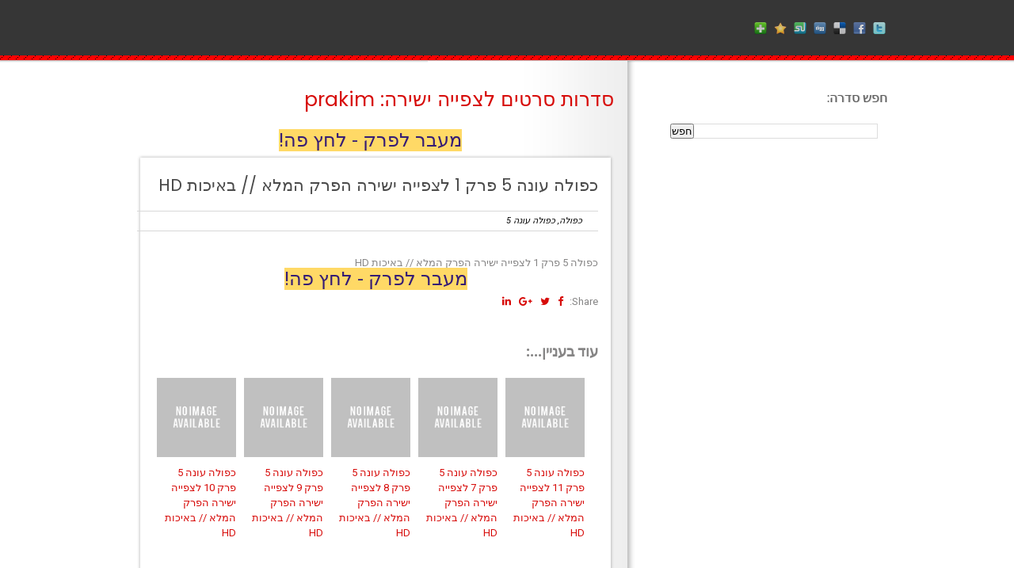

--- FILE ---
content_type: text/html; charset=UTF-8
request_url: http://www.newsmy.xyz/2020/08/5-1-hd.html
body_size: 20452
content:
<!DOCTYPE html>
<html class='v2' dir='rtl' lang='en-US' xmlns='http://www.w3.org/1999/xhtml' xmlns:b='http://www.google.com/2005/gml/b' xmlns:data='http://www.google.com/2005/gml/data' xmlns:expr='http://www.google.com/2005/gml/expr'>
<head>
<link href='https://www.blogger.com/static/v1/widgets/2370241452-css_bundle_v2_rtl.css' rel='stylesheet' type='text/css'/>
<script async='async' custom-element='amp-auto-ads' src='https://cdn.ampproject.org/v0/amp-auto-ads-0.1.js'>
</script>
<meta charset='UTF-8'/>
<link href='https://2.bp.blogspot.com/-X7jKr8mi0qY/W05fShYC2EI/AAAAAAAAADc/r7dPUGh0rTcWUVRCYBy_9Ifn8UgD8fVsgCLcBGAs/s1600/f2a0fd3a7113ff683f2cd674841679a5.png' rel='image_src'/>
<meta content='https://2.bp.blogspot.com/-X7jKr8mi0qY/W05fShYC2EI/AAAAAAAAADc/r7dPUGh0rTcWUVRCYBy_9Ifn8UgD8fVsgCLcBGAs/s1600/f2a0fd3a7113ff683f2cd674841679a5.png' property='og:image'/>
<meta content='480' property='og:image:width'/>
<meta content='360' property='og:image:height'/>
<meta content='text/html; charset=UTF-8' http-equiv='Content-Type'/>
<meta content='blogger' name='generator'/>
<link href='http://www.newsmy.xyz/favicon.ico' rel='icon' type='image/x-icon'/>
<link href='http://www.newsmy.xyz/2020/08/5-1-hd.html' rel='canonical'/>
<link rel="alternate" type="application/atom+xml" title="סדרות סרטים לצפייה ישירה: prakim - Atom" href="http://www.newsmy.xyz/feeds/posts/default" />
<link rel="alternate" type="application/rss+xml" title="סדרות סרטים לצפייה ישירה: prakim - RSS" href="http://www.newsmy.xyz/feeds/posts/default?alt=rss" />
<link rel="service.post" type="application/atom+xml" title="סדרות סרטים לצפייה ישירה: prakim - Atom" href="https://www.blogger.com/feeds/3126899750182315512/posts/default" />

<link rel="alternate" type="application/atom+xml" title="סדרות סרטים לצפייה ישירה: prakim - Atom" href="http://www.newsmy.xyz/feeds/6492064831570550693/comments/default" />
<!--Can't find substitution for tag [blog.ieCssRetrofitLinks]-->
<meta content='http://www.newsmy.xyz/2020/08/5-1-hd.html' property='og:url'/>
<meta content='כפולה עונה 5 פרק 1 לצפייה ישירה הפרק המלא // באיכות HD' property='og:title'/>
<meta content='כפולה 5 פרק 1 לצפייה ישירה הפרק המלא // באיכות HD' property='og:description'/>
<link href='https://fonts.googleapis.com/css?family=Poppins:400,500,600,700,300&subset=latin,latin-ext' rel='stylesheet' type='text/css'/>
<link href='https://fonts.googleapis.com/css?family=Roboto:400,400italic,700,700italic&subset=latin,latin-ext' rel='stylesheet' type='text/css'/>
<link href='https://maxcdn.bootstrapcdn.com/font-awesome/4.6.3/css/font-awesome.min.css' rel='stylesheet'/>
<title>כפולה עונה 5 פרק 1 לצפייה ישירה הפרק המלא // באיכות HD ~ סדרות סרטים לצפייה ישירה: prakim</title>
<!--[if lt IE 9]> <script src="https://oss.maxcdn.com/html5shiv/3.7.2/html5shiv.min.js"></script> <script src="https://oss.maxcdn.com/respond/1.4.2/respond.min.js"></script> <![endif]-->
<style id='page-skin-1' type='text/css'><!--
/*
-----------------------------------------------
Template Name  : Mularonis Magazine
Author         : NewBloggerThemes.com
Author URL     : http://newbloggerthemes.com/
Theme URL      : http://newbloggerthemes.com/mularonis-magazine-blogger-template/
Created Date   : Thursday, September 29, 2016
License        : This free Blogger template is licensed under the Creative Commons Attribution 3.0 License, which permits both personal and commercial use.
However, to satisfy the 'attribution' clause of the license, you are required to keep the footer links intact which provides due credit to its authors. For more specific details about the license, you may visit the URL below:
http://creativecommons.org/licenses/by/3.0/
----------------------------------------------- */
body#layout ul{list-style-type:none;list-style:none}
body#layout ul li{list-style-type:none;list-style:none}
body#layout #headerbwrap {height:auto;}
body#layout #content {}
body#layout .widget_searchnbt {display:none;}
body#layout .social-widgetnbt {display:none;}
body#layout #topnbt {display:none;}
/* Variable definitions
====================
*/
/* Use this with templates/template-twocol.html */
.section,.widget{margin:0;padding:0;}
.section, .widget {margin:0px;padding:0px;line-height: 1.5;}
.widget ul, .widget li {margin:0px;padding:0px;line-height: 1.5;}
html,body,div,span,applet,object,iframe,h1,h2,h3,h4,h5,h6,p,blockquote,pre,a,address,big,cite,code,pre,del,dfn,em,font,img,ins,kbd,q,s,samp,small,strike,strong,tt,var,b,u,i,center,dl,dt,dd,ol,ul,li,fieldset,form,label,legend,table,caption,tbody,tfoot,thead,tr,th,td{margin:0;padding:0;border:0;outline:0;font-size:100%;vertical-align:baseline;background:transparent;font-weight:normal;}
body{line-height:1;}
ol,ul{list-style:none;}
blockquote,q{quotes:none;}
blockquote:before,blockquote:after,q:before,q:after{content:'';content:none;}
:focus{outline:0;}
ins{text-decoration:none;}
del{text-decoration:line-through;}
table{border-collapse:collapse;border-spacing:0;}
ul li{list-style:none;}
h1{font-size:25px;margin-bottom:0.5em;}
h2{font-size:22px;}
h3{font-size:20px;margin-bottom:0.4em;}
h4{font-size:18px;margin-bottom:0.4em;}
h5{font-size:16px;margin-bottom:0.4em;}
h6{font-size:14px;margin-bottom:0.4em;}
code,pre{display:block;background:#ccc;border:1px solid #000;margin:10px 0;overflow:scroll;padding:10px;clear:both;}
.sf-menu,.sf-menu *{margin:0;padding:0;list-style:none;}
.sf-menu{line-height:1.0;}
.sf-menu ul{position:absolute;top:-999em;width:10em;}
.sf-menu ul li{width:100%;}
.sf-menu li:hover{visibility:inherit;}
.sf-menu li{float:left;position:relative;}
.sf-menu a{display:block;position:relative;}
.sf-menu li:hover ul,.sf-menu li.sfHover ul{left:0;top:2.5em;z-index:99;}
ul.sf-menu li:hover li ul,ul.sf-menu li.sfHover li ul{top:-999em;}
ul.sf-menu li li:hover ul,ul.sf-menu li li.sfHover ul{left:10em;top:0;}
ul.sf-menu li li:hover li ul,ul.sf-menu li li.sfHover li ul{top:-999em;}
ul.sf-menu li li li:hover ul,ul.sf-menu li li li.sfHover ul{left:10em;top:0;}
*{margin:0;padding:0;}
/***************LINKS*************************/
a:link,a:visited{color:#d70b09;text-decoration:none;}
a:hover{color:#363636;}
/***************END LINKS*************************/
html body{background:#fff url(https://blogger.googleusercontent.com/img/b/R29vZ2xl/AVvXsEiMcVtNlrtwS5NZctQJKbJhP-WvOvswH2RukJ2T1x5ASLLmHc73fWA_jadW0vIB5vxxKVqx_EK-WZ7rZolUy-wq_1E_jgP3Ryy660MF0BBQNszW1yLVhGE9_aGPffEmNPpmr0mwAm_VVe0/s1600/header.png) repeat-x;font-size:13px;font-family:Roboto,Arial,Verdana,Tahoma,Times New Roman;line-height:1.5;color:#868585;}
h1,h2,h3,h4,h5,h6{font-family:Poppins;}
/***************LAYOUT*************************/
#mainwrapnbt{margin:-2px auto 0;width:960px;background:url(https://blogger.googleusercontent.com/img/b/R29vZ2xl/AVvXsEgKyO7L0JqDXeidKXz7myXUYcFSVZXfz3P3F1N8_eZbFsiflNrj1GvW1LC5DQ8hGWsrP5MJ2VZk2v3sdxhT5l-FfxywodaV72hdNSWmpCv0bViW2cDWd0ObtFkuMGGvqVkmPZmRTeyXepk/s1600/bg.png) repeat-y scroll 380px 0;padding-top:35px;position:relative;z-index:1;overflow:hidden;}
#headernbt{width:645px;height:auto;margin-bottom:20px;}
#blogtitlenbt{float:none;padding-left:2px;}
.site-descriptionnbt{color:#b7b6b6;font-size:13px;}
/* -------- START PAGE MENU -------- */
#topnbt{width:958px;padding-left:2px;height:79px;position:relative;z-index:99;margin:0 auto;}
#topnbt li{float:left;line-height:71px;margin-right:50px;}
#topnbt li a{float:left;display:block;padding:0;color:#ffffff;font-size:12px;}
#topnbt li.current_page_item a,#topnbt li a:hover{color:#ff0000;}
#topnbt li ul{background:#ff0000;width:178px;border:1px solid #790000;margin-top:48px;}
#topnbt ul ul ul{margin-left:50px;margin-top:-1px;}
*+html #topnbt ul ul ul{margin-left:51px;}
#topnbt li li a,#topnbt li li:hover a{line-height:34px!important;padding-left:10px;color:#fff;text-shadow:1px 0 1px #696969;font-size:11px;}
#topnbt li li:hover{background:#790000;}
#s{width:184px;height:24px;padding:5px 0 4px 5px;padding-top:10px\0/;height:19px\0/;margin-bottom:5px;color:#b0afae;font-size:11px;border:1px solid #e0dfdf;}
*+html #s{margin-top:-1px;height:19px;padding-top:10px;}
#contentwrapnbt{float:left;width:615px;margin-bottom:30px;}
#sidebarnbt{float:right;width:300px;}
#sidebar2wnbt{width:100%;background:#363636 url(https://blogger.googleusercontent.com/img/b/R29vZ2xl/AVvXsEiKqfUDB-I6h57LexA0sbk8Ymr0Znbv3HM7DRb_Uf9b0jn60R4ImCp_Jpj4IBW_hh4Vne7dv6WPVVyICEAFU4yXiYHEdGTJQqEQNiEGQIGpuasGoPBAS4_UoSisoKIaNLjpHxAIZ56snJo/s1600/footer.gif) repeat-x scroll bottom;padding-bottom:28px;overflow:hidden;}
#sidebar2nbt{width:960px;margin:0 auto;padding:40px 0 0;overflow:hidden;font-size:12px;}
#footer1nbt,#footer2nbt,#footer3nbt{width:190px;float:left;margin-right:65px;}
#footer4nbt{margin-right:0;float:left;width:190px;}
#sidebar2nbt h2{color:#f0eee9;font-size:16px;padding-bottom:10px;margin-bottom:10px;text-transform:capitalize;}
#sidebar2nbt .widget{margin-bottom:45px !important;overflow:hidden;}
#sidebar2nbt .widget a,#sidebar2nbt .widget a:visited{color:#737272;}
#sidebar2nbt .widget a:hover{color:#db0303;text-decoration:underline;}
#sidebar2nbt .widget ul li{padding:8px 0 8px 0;margin-left:0;background:url(https://blogger.googleusercontent.com/img/b/R29vZ2xl/AVvXsEg6_UCVDpFoiZol9R6s1Q4KPOPdwhL6tsxjBGnAyb79g2aTdVmGfaSx9pbG-tmfFXagw3gaZBV1EDcYH7lCmSGHfL-awib-BbhyeLHsBJw-Uzp07fUOL8aLWlFH4soqfUKVyig-vS9acxY/s1600/wli.gif) repeat-x scroll bottom;}
#sidebar2nbt .widget ul.children{margin:7px 0 -7px 0;}
.custom_images{float:right;}
.custom_images img{margin:28px 2px 0 4px;padding:0;opacity:0.8;filter:alpha(opacity=80);}
.custom_images img:hover{opacity:1;filter:alpha(opacity=100);}
#footernbt{width:960px;clear:both;overflow:hidden;padding:20px 0;margin:0 auto;font-size:11px;text-align:center;}
#footernbt a,#footernbt a:visited{color:#363636;}
#footernbt a:hover{text-decoration:underline;}
#sidebarnbt h2{padding:0 0 15px 0;font-size:16px;color:#5b5b5b;text-shadow:1px 0 1px #b1b1b1;}
#sidebarnbt .widget{clear:both;width:276px;padding:0;overflow:hidden;margin-bottom:30px;}
#sidebarnbt ul.children{margin:6px 0 -6px 0;}
#sidebarnbt ul li{padding:6px 0 6px 12px;margin-left:0;border-bottom:1px solid #e0dfdf;background:url(https://blogger.googleusercontent.com/img/b/R29vZ2xl/AVvXsEihMvgb8Aq7Jtfiy6T0dpZSYahE_nD_JJVUfGeoZ9FikDbPnELndLCItAQ1B6YOvRj3_gjyTP4PDlVPBSI0-U_kDc9yrGa_hg7XZEkzvMXb1vyg5iGuhO_QwXWqwE509ubKK3zdx2Ou8sE/s1600/li.gif) no-repeat scroll 0 15px;}
#sidebarnbt li li{border-bottom:0;border-top:1px solid #e0dfdf;}
#sidebarnbt li:hover{background:url(https://blogger.googleusercontent.com/img/b/R29vZ2xl/AVvXsEjcUovi_DZAromHF_kH9B9E9uKUJpvlcIzGxqi8c-MEeXIMYF7YN96kXVSJjzCp0iEU5fDIFmhSJWGn0J-l5pYKxRQ4o-_JulrFUut49pktj2spQgF4-F8mVvdRriV38m_S5ukqM35NXPQ/s1600/lih.gif) no-repeat scroll 0 15px;}
#sidebarnbt li:hover a{text-decoration:underline;color:#ff0000;}
#sidebarnbt .widget a,#sidebarnbt .widget a:visited{color:#868585;}
#sidebarnbt .widget a:hover{color:#ff0000;}
.textwidget{padding:5px;}
#sidebarnbt .widget-content{padding:5px 0;}
.label-size a{background:#ff0000;border:none!important;color:#ffffff !important;text-shadow:#696969 1px 0 1px !important;float:left;font-size:11px!important;margin:0 3px 8px 0;padding:3px 10px;text-decoration:none;text-transform:capitalize;}
.label-size a:hover{color:#fff;}
.label-count{display:none;}
/***************POST STYLES*************************/
h2.post-title{margin-bottom:20px;line-height:24px;font-size:21px;}
h2.post-title a,h2.post-title a:visited{color:#494949;}
.metanbt{width:556px;margin-left:-16px;padding:4px 20px;border-top:1px solid #d8d8d8;border-bottom:1px solid #d8d8d8;color:#010000;font-style:italic;font-size:11px;}
.metanbt a,.metanbt a:visited{color:#010000;}
.cwarpnbt{float:left;width:197px;position:relative;margin-right:20px;}
.commnbt{background:#ff0000;width:197px;text-align:center;display:block;position:relative;top:162px;height:28px;padding-top:5px;opacity:0.8;filter:alpha(opacity=80);}
a.commnbt,a.commnbt:visited{color:#fff;font-style:italic;font-size:11px;}
a.more-linknbt{background:#ff0000;padding:3px 14px;color:#fff !important;font-size:11px;float:right;margin-right:5px;display:inline;font-style:italic;}
.postmetadatanbt{margin-top:15px;}
.post-topnbt{width:602px;height:7px;background:url(https://blogger.googleusercontent.com/img/b/R29vZ2xl/AVvXsEjeHr5zKcyaZde4OMHsSgjxsR3lb5EI5jqxV68pM0tmys8twDddtl7-DPwjuHYICV9iQoE57tm3DFhtkjuw2DllE_m6WTowUmiq2kPPyf9RZ9CFH8t-WcKVia-VIucICX3Pj5-GJybO6KA/s1600/post-top.png) no-repeat;}
.post,.page{width:562px;padding:20px 20px 40px;background:url(https://blogger.googleusercontent.com/img/b/R29vZ2xl/AVvXsEh2AEsR5g4-yEJfV6BLZ4LfZPTqwhCwFpa2m9EqrSvKDa918x1LCKgmvlI8GwKbmrlYps9_3Z4x2n5JgNJ3z44MwasMT0ZVZEorjQU1ftt1j-Akd_t6zbf2QyHeYhyoRGY9aCbQX4LSxWg/s1600/post-bg.png) repeat-y;overflow:hidden;}
.post-botnbt{width:602px;height:62px;background:url(https://blogger.googleusercontent.com/img/b/R29vZ2xl/AVvXsEiIkuiB4DUxaF1RaU8mxSBvpeftlhjvE8XS_KXGJ8zA7m5WPfLMMZKqCdam7LnOFSzTA7b2vMAUW1bcWTApGMqI3y531pOqDbiuXGI2zKEY7ypR4h_elEq7EWuQrgmafVFCdNRvhpzaxFg/s1600/post-bot.png) no-repeat;margin-bottom:20px;}
.entry-content{margin-top:30px;line-height:20px;}
.entry-content h2{margin-bottom:0.4em;}
.entry-content h1,.entry-content h2,.entry-content h3,.entry-content h4,.entry-content h5,.entry-content h6{margin-top:15px;}
.entry-content p{margin-bottom:10px;}
.entry-content img,.post_thumbnail{padding:0;border:0;}
.entry-content th{padding:0;margin-right:2px;}
.entry-content li{margin-left:20px;list-style:circle;}
.entry-content ol li{list-style:decimal;}
blockquote{border-left:10px solid #666666;margin-left:20px;}
blockquote p{padding:10px;}
/* -------- TABLES -------- */
#contentwrapnbt table{font-size:1.2em;margin:5px 0 25px 1px;}
#contentwrapnbt table td{padding:8px;border: 1px solid #ccc;}
/* -------- END TABLES -------- */
/* -------- SUBSCRIPTION -------- */
ul#topsocnbt{margin-top:-5px;}
ul#topsocnbt li{line-height:52px!important;padding:0!important;background:none!important;}
ul#topsocnbt li a{padding:32px 0 32px 48px!important;margin:0;}
a#twitternbt{background:none;background:url(https://blogger.googleusercontent.com/img/b/R29vZ2xl/AVvXsEjUhS2Nws0caemHs2DHzuwJsEpDfzrzRKdk_tV1BUEAQkj00E9-gKOsSApbBsznTEiS66WbkDphytTe3Q_ZH0G52tA4vA7vXkR_HoZA1o9q1opEBnW6AJqmiC2CLrTENiSZcXtex3hM75Q/s1600/twitter.png) no-repeat scroll 0 21px!important;}
a#socrssnbt{background:none;background:url(https://blogger.googleusercontent.com/img/b/R29vZ2xl/AVvXsEjh1F4OFGjDWh1gJbUCb-FiG1CVftvQwGvtDTfSHtnJJ77PZZlE6azzeV_DglzztezJWd5eI68AiDWobxmXcI4GzkHkEZ60iksPz1n6ZPabQMttWM_zhHJa8dV0Z9MKOklR1YfpLDcMHq8/s1600/rss.png) no-repeat scroll 0 21px!important;}
a#emailnbt{background:none;background:url(https://blogger.googleusercontent.com/img/b/R29vZ2xl/AVvXsEgRd0jFBOr9PfLlzfl1Pmch-CNdTkKY5lSHC4m2KNpTiOPTquW10h8LgGsOaqT19JpgjBakDenF_vC_llBhEzIqAjKvHeLmPzomtiPIc0EVqfMm_NFH1IbDYVFiohuyw0kjRO2YGYqmOzo/s1600/email.png) no-repeat scroll 0 21px!important;}
/* -------- END SUBSCRIPTION -------- */
.flickr_badge_image{float:left;margin-bottom:10px;}
.flickr_badge_image img{width:54px;height:47px;padding:0;margin:0 10px 0 0;border:1px solid #101010;float:left;}
#flickr_badge_image3 img,#flickr_badge_image6 img,#flickr_badge_image9 img,#flickr_badge_image12 img{margin-right:0;}
h2.date-header{margin:10px 0;display:none;}
.main .widget{margin:0 0 5px;padding:0 0 2px;}
.main .Blog{border-bottom-width:0;}
#header .description{}
#comments{padding:10px;margin-bottom:20px;}
#comments h4{font-size:22px;margin-bottom:10px;}
.deleted-comment{font-style:italic;color:gray;}
#blog-pager-newer-link{float:left;}
#blog-pager-older-link{float:right;}
#blog-pager{text-align:center;padding:5px;margin:10px 0;}
.feed-links{clear:both;}
.comment-form{}
#navbar-iframe{height:0;visibility:hidden;display:none;}
.author-profile{background:#f6f6f6;border:1px solid #eee;margin:10px 0 10px 0;padding:8px;overflow:hidden;}
.author-profile img{border:1px solid #ddd;float:left;margin-right:10px;}
.post-iconspbt{margin:5px 0 0 0;padding:0;}
.post-locationpbt{margin:5px 0;padding:0;}
.related-postbwrap{margin:10px auto 0;}
.related-postbwrap h4{font-weight:bold;margin:10px 0 10px;}
.related-post-style-2,.related-post-style-2 li{list-style:none;margin:0;padding:0;}
.related-post-style-2 li{border-top:1px solid #eee;overflow:hidden;padding:10px 0;}
.related-post-style-2 li:first-child{border-top:none;}
.related-post-style-2 .related-post-item-thumbnail{width:80px;height:80px;max-width:none;max-height:none;background-color:transparent;border:none;float:left;margin:2px 10px 0 0;padding:0;}
.related-post-style-2 .related-post-item-title{font-weight:bold;font-size:100%;}
.related-post-style-2 .related-post-item-summary{display:block;}
.related-post-style-3,.related-post-style-3 li{margin:0;padding:0;list-style:none;word-wrap:break-word;overflow:hidden;}
.related-post-style-3 .related-post-item{display:block;float:left;width:100px;height:auto;padding:10px 5px;border-left:0 solid #eee;margin-bottom:-989px;padding-bottom:999px;}
.related-post-style-3 .related-post-item:first-child{border-left:none;}
.related-post-style-3 .related-post-item-thumbnail{display:block;margin:0 0 10px;width:100px;height:auto;max-width:100%;max-height:none;background-color:transparent;border:none;padding:0;}
.related-post-style-3 .related-post-item-title{font-weight:normal;text-decoration:none;}
.pbtsharethisbutt{overflow:hidden;padding:5px 0;margin:0;float:left;}
.pbtsharethisbutt a {padding-left:5px;padding-right:5px;}
.separator a[style="margin-left: 1em; margin-right: 1em;"] {margin-left: auto!important;margin-right: auto!important;}
.separator a[style="clear: left; float: left; margin-bottom: 1em; margin-right: 1em;"] {clear: none !important; float: none !important; margin-bottom: 0em !important; margin-right: 0em !important;}
.separator a[style="clear: left; float: left; margin-bottom: 1em; margin-right: 1em;"] img {float: left !important; margin: 0px 10px 10px 0px;}
.separator a[style="clear: right; float: right; margin-bottom: 1em; margin-left: 1em;"] {clear: none !important; float: none !important; margin-bottom: 0em !important; margin-left: 0em !important;}
.separator a[style="clear: right; float: right; margin-bottom: 1em; margin-left: 1em;"] img {float: right !important; margin: 0px 0px 10px 10px;}
.PopularPosts .widget-content ul li{padding:6px 0;}
.reaction-buttons table{border:none;margin-bottom:5px;}
.reaction-buttons table,.reaction-buttons td{border:none!important;}
.pbtthumbimg{float:left;margin:0 10px 5px 0;padding:4px;border:0 solid #eee;background:none;width:200px;height:auto;}
.site-titlenbt{margin-bottom:10px!important;line-height:1.1;}
.CSS_LIGHTBOX{z-index:1000!important;}

--></style>
<script src='https://ajax.googleapis.com/ajax/libs/jquery/1.12.4/jquery.min.js' type='text/javascript'></script>
<script type='text/javascript'>
//<![CDATA[

/*! jQuery Migrate v1.4.0 | (c) jQuery Foundation and other contributors | jquery.org/license */
"undefined"==typeof jQuery.migrateMute&&(jQuery.migrateMute=!0),function(a,b,c){function d(c){var d=b.console;f[c]||(f[c]=!0,a.migrateWarnings.push(c),d&&d.warn&&!a.migrateMute&&(d.warn("JQMIGRATE: "+c),a.migrateTrace&&d.trace&&d.trace()))}function e(b,c,e,f){if(Object.defineProperty)try{return void Object.defineProperty(b,c,{configurable:!0,enumerable:!0,get:function(){return d(f),e},set:function(a){d(f),e=a}})}catch(g){}a._definePropertyBroken=!0,b[c]=e}a.migrateVersion="1.4.0";var f={};a.migrateWarnings=[],b.console&&b.console.log&&b.console.log("JQMIGRATE: Migrate is installed"+(a.migrateMute?"":" with logging active")+", version "+a.migrateVersion),a.migrateTrace===c&&(a.migrateTrace=!0),a.migrateReset=function(){f={},a.migrateWarnings.length=0},"BackCompat"===document.compatMode&&d("jQuery is not compatible with Quirks Mode");var g=a("<input/>",{size:1}).attr("size")&&a.attrFn,h=a.attr,i=a.attrHooks.value&&a.attrHooks.value.get||function(){return null},j=a.attrHooks.value&&a.attrHooks.value.set||function(){return c},k=/^(?:input|button)$/i,l=/^[238]$/,m=/^(?:autofocus|autoplay|async|checked|controls|defer|disabled|hidden|loop|multiple|open|readonly|required|scoped|selected)$/i,n=/^(?:checked|selected)$/i;e(a,"attrFn",g||{},"jQuery.attrFn is deprecated"),a.attr=function(b,e,f,i){var j=e.toLowerCase(),o=b&&b.nodeType;return i&&(h.length<4&&d("jQuery.fn.attr( props, pass ) is deprecated"),b&&!l.test(o)&&(g?e in g:a.isFunction(a.fn[e])))?a(b)[e](f):("type"===e&&f!==c&&k.test(b.nodeName)&&b.parentNode&&d("Can't change the 'type' of an input or button in IE 6/7/8"),!a.attrHooks[j]&&m.test(j)&&(a.attrHooks[j]={get:function(b,d){var e,f=a.prop(b,d);return f===!0||"boolean"!=typeof f&&(e=b.getAttributeNode(d))&&e.nodeValue!==!1?d.toLowerCase():c},set:function(b,c,d){var e;return c===!1?a.removeAttr(b,d):(e=a.propFix[d]||d,e in b&&(b[e]=!0),b.setAttribute(d,d.toLowerCase())),d}},n.test(j)&&d("jQuery.fn.attr('"+j+"') might use property instead of attribute")),h.call(a,b,e,f))},a.attrHooks.value={get:function(a,b){var c=(a.nodeName||"").toLowerCase();return"button"===c?i.apply(this,arguments):("input"!==c&&"option"!==c&&d("jQuery.fn.attr('value') no longer gets properties"),b in a?a.value:null)},set:function(a,b){var c=(a.nodeName||"").toLowerCase();return"button"===c?j.apply(this,arguments):("input"!==c&&"option"!==c&&d("jQuery.fn.attr('value', val) no longer sets properties"),void(a.value=b))}};var o,p,q=a.fn.init,r=a.parseJSON,s=/^\s*</,t=/\[\s*\w+\s*[~|^$*]?=\s*(?![\s'"])[^#\]]*#/,u=/^([^<]*)(<[\w\W]+>)([^>]*)$/;a.fn.init=function(b,e,f){var g,h;return b&&"string"==typeof b&&!a.isPlainObject(e)&&(g=u.exec(a.trim(b)))&&g[0]&&(s.test(b)||d("$(html) HTML strings must start with '<' character"),g[3]&&d("$(html) HTML text after last tag is ignored"),"#"===g[0].charAt(0)&&(d("HTML string cannot start with a '#' character"),a.error("JQMIGRATE: Invalid selector string (XSS)")),e&&e.context&&(e=e.context),a.parseHTML)?q.call(this,a.parseHTML(g[2],e&&e.ownerDocument||e||document,!0),e,f):("#"===b?(d("jQuery( '#' ) is not a valid selector"),b=[]):t.test(b)&&d("Attribute selectors with '#' must be quoted: '"+b+"'"),h=q.apply(this,arguments),b&&b.selector!==c?(h.selector=b.selector,h.context=b.context):(h.selector="string"==typeof b?b:"",b&&(h.context=b.nodeType?b:e||document)),h)},a.fn.init.prototype=a.fn,a.parseJSON=function(a){return a?r.apply(this,arguments):(d("jQuery.parseJSON requires a valid JSON string"),null)},a.uaMatch=function(a){a=a.toLowerCase();var b=/(chrome)[ \/]([\w.]+)/.exec(a)||/(webkit)[ \/]([\w.]+)/.exec(a)||/(opera)(?:.*version|)[ \/]([\w.]+)/.exec(a)||/(msie) ([\w.]+)/.exec(a)||a.indexOf("compatible")<0&&/(mozilla)(?:.*? rv:([\w.]+)|)/.exec(a)||[];return{browser:b[1]||"",version:b[2]||"0"}},a.browser||(o=a.uaMatch(navigator.userAgent),p={},o.browser&&(p[o.browser]=!0,p.version=o.version),p.chrome?p.webkit=!0:p.webkit&&(p.safari=!0),a.browser=p),e(a,"browser",a.browser,"jQuery.browser is deprecated"),a.boxModel=a.support.boxModel="CSS1Compat"===document.compatMode,e(a,"boxModel",a.boxModel,"jQuery.boxModel is deprecated"),e(a.support,"boxModel",a.support.boxModel,"jQuery.support.boxModel is deprecated"),a.sub=function(){function b(a,c){return new b.fn.init(a,c)}a.extend(!0,b,this),b.superclass=this,b.fn=b.prototype=this(),b.fn.constructor=b,b.sub=this.sub,b.fn.init=function(d,e){var f=a.fn.init.call(this,d,e,c);return f instanceof b?f:b(f)},b.fn.init.prototype=b.fn;var c=b(document);return d("jQuery.sub() is deprecated"),b},a.fn.size=function(){return d("jQuery.fn.size() is deprecated; use the .length property"),this.length};var v=!1;a.swap&&a.each(["height","width","reliableMarginRight"],function(b,c){var d=a.cssHooks[c]&&a.cssHooks[c].get;d&&(a.cssHooks[c].get=function(){var a;return v=!0,a=d.apply(this,arguments),v=!1,a})}),a.swap=function(a,b,c,e){var f,g,h={};v||d("jQuery.swap() is undocumented and deprecated");for(g in b)h[g]=a.style[g],a.style[g]=b[g];f=c.apply(a,e||[]);for(g in b)a.style[g]=h[g];return f},a.ajaxSetup({converters:{"text json":a.parseJSON}});var w=a.fn.data;a.fn.data=function(b){var e,f,g=this[0];return!g||"events"!==b||1!==arguments.length||(e=a.data(g,b),f=a._data(g,b),e!==c&&e!==f||f===c)?w.apply(this,arguments):(d("Use of jQuery.fn.data('events') is deprecated"),f)};var x=/\/(java|ecma)script/i;a.clean||(a.clean=function(b,c,e,f){c=c||document,c=!c.nodeType&&c[0]||c,c=c.ownerDocument||c,d("jQuery.clean() is deprecated");var g,h,i,j,k=[];if(a.merge(k,a.buildFragment(b,c).childNodes),e)for(i=function(a){return!a.type||x.test(a.type)?f?f.push(a.parentNode?a.parentNode.removeChild(a):a):e.appendChild(a):void 0},g=0;null!=(h=k[g]);g++)a.nodeName(h,"script")&&i(h)||(e.appendChild(h),"undefined"!=typeof h.getElementsByTagName&&(j=a.grep(a.merge([],h.getElementsByTagName("script")),i),k.splice.apply(k,[g+1,0].concat(j)),g+=j.length));return k});var y=a.event.add,z=a.event.remove,A=a.event.trigger,B=a.fn.toggle,C=a.fn.live,D=a.fn.die,E=a.fn.load,F="ajaxStart|ajaxStop|ajaxSend|ajaxComplete|ajaxError|ajaxSuccess",G=new RegExp("\\b(?:"+F+")\\b"),H=/(?:^|\s)hover(\.\S+|)\b/,I=function(b){return"string"!=typeof b||a.event.special.hover?b:(H.test(b)&&d("'hover' pseudo-event is deprecated, use 'mouseenter mouseleave'"),b&&b.replace(H,"mouseenter$1 mouseleave$1"))};a.event.props&&"attrChange"!==a.event.props[0]&&a.event.props.unshift("attrChange","attrName","relatedNode","srcElement"),a.event.dispatch&&e(a.event,"handle",a.event.dispatch,"jQuery.event.handle is undocumented and deprecated"),a.event.add=function(a,b,c,e,f){a!==document&&G.test(b)&&d("AJAX events should be attached to document: "+b),y.call(this,a,I(b||""),c,e,f)},a.event.remove=function(a,b,c,d,e){z.call(this,a,I(b)||"",c,d,e)},a.each(["load","unload","error"],function(b,c){a.fn[c]=function(){var a=Array.prototype.slice.call(arguments,0);return"load"===c&&"string"==typeof a[0]?E.apply(this,a):(d("jQuery.fn."+c+"() is deprecated"),a.splice(0,0,c),arguments.length?this.bind.apply(this,a):(this.triggerHandler.apply(this,a),this))}}),a.fn.toggle=function(b,c){if(!a.isFunction(b)||!a.isFunction(c))return B.apply(this,arguments);d("jQuery.fn.toggle(handler, handler...) is deprecated");var e=arguments,f=b.guid||a.guid++,g=0,h=function(c){var d=(a._data(this,"lastToggle"+b.guid)||0)%g;return a._data(this,"lastToggle"+b.guid,d+1),c.preventDefault(),e[d].apply(this,arguments)||!1};for(h.guid=f;g<e.length;)e[g++].guid=f;return this.click(h)},a.fn.live=function(b,c,e){return d("jQuery.fn.live() is deprecated"),C?C.apply(this,arguments):(a(this.context).on(b,this.selector,c,e),this)},a.fn.die=function(b,c){return d("jQuery.fn.die() is deprecated"),D?D.apply(this,arguments):(a(this.context).off(b,this.selector||"**",c),this)},a.event.trigger=function(a,b,c,e){return c||G.test(a)||d("Global events are undocumented and deprecated"),A.call(this,a,b,c||document,e)},a.each(F.split("|"),function(b,c){a.event.special[c]={setup:function(){var b=this;return b!==document&&(a.event.add(document,c+"."+a.guid,function(){a.event.trigger(c,Array.prototype.slice.call(arguments,1),b,!0)}),a._data(this,c,a.guid++)),!1},teardown:function(){return this!==document&&a.event.remove(document,c+"."+a._data(this,c)),!1}}}),a.event.special.ready={setup:function(){this===document&&d("'ready' event is deprecated")}};var J=a.fn.andSelf||a.fn.addBack,K=a.fn.find;if(a.fn.andSelf=function(){return d("jQuery.fn.andSelf() replaced by jQuery.fn.addBack()"),J.apply(this,arguments)},a.fn.find=function(a){var b=K.apply(this,arguments);return b.context=this.context,b.selector=this.selector?this.selector+" "+a:a,b},a.Callbacks){var L=a.Deferred,M=[["resolve","done",a.Callbacks("once memory"),a.Callbacks("once memory"),"resolved"],["reject","fail",a.Callbacks("once memory"),a.Callbacks("once memory"),"rejected"],["notify","progress",a.Callbacks("memory"),a.Callbacks("memory")]];a.Deferred=function(b){var c=L(),e=c.promise();return c.pipe=e.pipe=function(){var b=arguments;return d("deferred.pipe() is deprecated"),a.Deferred(function(d){a.each(M,function(f,g){var h=a.isFunction(b[f])&&b[f];c[g[1]](function(){var b=h&&h.apply(this,arguments);b&&a.isFunction(b.promise)?b.promise().done(d.resolve).fail(d.reject).progress(d.notify):d[g[0]+"With"](this===e?d.promise():this,h?[b]:arguments)})}),b=null}).promise()},c.isResolved=function(){return d("deferred.isResolved is deprecated"),"resolved"===c.state()},c.isRejected=function(){return d("deferred.isRejected is deprecated"),"rejected"===c.state()},b&&b.call(c,c),c}}}(jQuery,window);

//]]>
</script>
<script type='text/javascript'>
//<![CDATA[

/*
 * Superfish v1.4.8 - jQuery menu widget
 * Copyright (c) 2008 Joel Birch
 *
 * Dual licensed under the MIT and GPL licenses:
 * 	http://www.opensource.org/licenses/mit-license.php
 * 	http://www.gnu.org/licenses/gpl.html
 *
 * CHANGELOG: http://users.tpg.com.au/j_birch/plugins/superfish/changelog.txt
 */

;(function($){
	$.fn.superfish = function(op){

		var sf = $.fn.superfish,
			c = sf.c,
			$arrow = $(['<span class="',c.arrowClass,'"> &#187;</span>'].join('')),
			over = function(){
				var $$ = $(this), menu = getMenu($$);
				clearTimeout(menu.sfTimer);
				$$.showSuperfishUl().siblings().hideSuperfishUl();
			},
			out = function(){
				var $$ = $(this), menu = getMenu($$), o = sf.op;
				clearTimeout(menu.sfTimer);
				menu.sfTimer=setTimeout(function(){
					o.retainPath=($.inArray($$[0],o.$path)>-1);
					$$.hideSuperfishUl();
					if (o.$path.length && $$.parents(['li.',o.hoverClass].join('')).length<1){over.call(o.$path);}
				},o.delay);	
			},
			getMenu = function($menu){
				var menu = $menu.parents(['ul.',c.menuClass,':first'].join(''))[0];
				sf.op = sf.o[menu.serial];
				return menu;
			},
			addArrow = function($a){ $a.addClass(c.anchorClass).append($arrow.clone()); };
			
		return this.each(function() {
			var s = this.serial = sf.o.length;
			var o = $.extend({},sf.defaults,op);
			o.$path = $('li.'+o.pathClass,this).slice(0,o.pathLevels).each(function(){
				$(this).addClass([o.hoverClass,c.bcClass].join(' '))
					.filter('li:has(ul)').removeClass(o.pathClass);
			});
			sf.o[s] = sf.op = o;
			
			$('li:has(ul)',this)[($.fn.hoverIntent && !o.disableHI) ? 'hoverIntent' : 'hover'](over,out).each(function() {
				if (o.autoArrows) addArrow( $('>a:first-child',this) );
			})
			.not('.'+c.bcClass)
				.hideSuperfishUl();
			
			var $a = $('a',this);
			$a.each(function(i){
				var $li = $a.eq(i).parents('li');
				$a.eq(i).focus(function(){over.call($li);}).blur(function(){out.call($li);});
			});
			o.onInit.call(this);
			
		}).each(function() {
			menuClasses = [c.menuClass];
			if (sf.op.dropShadows  && !($.browser.msie && $.browser.version < 7)) menuClasses.push(c.shadowClass);
			$(this).addClass(menuClasses.join(' '));
		});
	};

	var sf = $.fn.superfish;
	sf.o = [];
	sf.op = {};
	sf.IE7fix = function(){
		var o = sf.op;
		if ($.browser.msie && $.browser.version > 6 && o.dropShadows && o.animation.opacity!=undefined)
			this.toggleClass(sf.c.shadowClass+'-off');
		};
	sf.c = {
		bcClass     : 'sf-breadcrumb',
		menuClass   : 'sf-js-enabled',
		anchorClass : 'sf-with-ul',
		arrowClass  : 'sf-sub-indicator',
		shadowClass : 'sf-shadow'
	};
	sf.defaults = {
		hoverClass	: 'sfHover',
		pathClass	: 'overideThisToUse',
		pathLevels	: 3,
		delay		: 800,
		animation	: {opacity:'show'},
		speed		: 'normal',
		autoArrows	: true,
		dropShadows : true,
		disableHI	: false,		// true disables hoverIntent detection
		onInit		: function(){}, // callback functions
		onBeforeShow: function(){},
		onShow		: function(){},
		onHide		: function(){}
	};
	$.fn.extend({
		hideSuperfishUl : function(){
			var o = sf.op,
				not = (o.retainPath===true) ? o.$path : '';
			o.retainPath = false;
			var $ul = $(['li.',o.hoverClass].join(''),this).add(this).not(not).removeClass(o.hoverClass)
					.find('>ul').hide().css('visibility','hidden');
			o.onHide.call($ul);
			return this;
		},
		showSuperfishUl : function(){
			var o = sf.op,
				sh = sf.c.shadowClass+'-off',
				$ul = this.addClass(o.hoverClass)
					.find('>ul:hidden').css('visibility','visible');
			sf.IE7fix.call($ul);
			o.onBeforeShow.call($ul);
			$ul.animate(o.animation,o.speed,function(){ sf.IE7fix.call($ul); o.onShow.call($ul); });
			return this;
		}
	});

})(jQuery);

//]]>
</script>
<script type='text/javascript'>
//<![CDATA[

jQuery(document).ready(function($) {

	$('ul.sf-menu').superfish({
		delay: 1000, // one second delay on mouseout
		animation: {
			opacity: 'show',
			height: 'show'
		}, // fade-in and slide-down animation
		speed: 'fast', // faster animation speed
		autoArrows: true, // disable generation of arrow mark-up
		dropShadows: false, // disable drop shadows
		disableHI: true // set to true to disable hoverIntent detection
	});

});

//]]>
</script>
<script type='text/javascript'>
//<![CDATA[

function showrecentcomments(json){for(var i=0;i<a_rc;i++){var b_rc=json.feed.entry[i];var c_rc;if(i==json.feed.entry.length)break;for(var k=0;k<b_rc.link.length;k++){if(b_rc.link[k].rel=='alternate'){c_rc=b_rc.link[k].href;break;}}c_rc=c_rc.replace("#","#comment-");var d_rc=c_rc.split("#");d_rc=d_rc[0];var e_rc=d_rc.split("/");e_rc=e_rc[5];e_rc=e_rc.split(".html");e_rc=e_rc[0];var f_rc=e_rc.replace(/-/g," ");f_rc=f_rc.link(d_rc);var g_rc=b_rc.published.$t;var h_rc=g_rc.substring(0,4);var i_rc=g_rc.substring(5,7);var j_rc=g_rc.substring(8,10);var k_rc=new Array();k_rc[1]="Jan";k_rc[2]="Feb";k_rc[3]="Mar";k_rc[4]="Apr";k_rc[5]="May";k_rc[6]="Jun";k_rc[7]="Jul";k_rc[8]="Aug";k_rc[9]="Sep";k_rc[10]="Oct";k_rc[11]="Nov";k_rc[12]="Dec";if("content" in b_rc){var l_rc=b_rc.content.$t;}else if("summary" in b_rc){var l_rc=b_rc.summary.$t;}else var l_rc="";var re=/<\S[^>]*>/g;l_rc=l_rc.replace(re,"");if(m_rc==true)document.write('On '+k_rc[parseInt(i_rc,10)]+' '+j_rc+' ');document.write('<a href="'+c_rc+'">'+b_rc.author[0].name.$t+'</a> commented');if(n_rc==true)document.write(' on '+f_rc);document.write(': ');if(l_rc.length<o_rc){document.write('<i>&#8220;');document.write(l_rc);document.write('&#8221;</i><br/><br/>');}else{document.write('<i>&#8220;');l_rc=l_rc.substring(0,o_rc);var p_rc=l_rc.lastIndexOf(" ");l_rc=l_rc.substring(0,p_rc);document.write(l_rc+'&hellip;&#8221;</i>');document.write('<br/><br/>');}}}

function rp(json){document.write('<ul>');for(var i=0;i<numposts;i++){document.write('<li>');var entry=json.feed.entry[i];var posttitle=entry.title.$t;var posturl;if(i==json.feed.entry.length)break;for(var k=0;k<entry.link.length;k++){if(entry.link[k].rel=='alternate'){posturl=entry.link[k].href;break}}posttitle=posttitle.link(posturl);var readmorelink="(more)";readmorelink=readmorelink.link(posturl);var postdate=entry.published.$t;var cdyear=postdate.substring(0,4);var cdmonth=postdate.substring(5,7);var cdday=postdate.substring(8,10);var monthnames=new Array();monthnames[1]="Jan";monthnames[2]="Feb";monthnames[3]="Mar";monthnames[4]="Apr";monthnames[5]="May";monthnames[6]="Jun";monthnames[7]="Jul";monthnames[8]="Aug";monthnames[9]="Sep";monthnames[10]="Oct";monthnames[11]="Nov";monthnames[12]="Dec";if("content"in entry){var postcontent=entry.content.$t}else if("summary"in entry){var postcontent=entry.summary.$t}else var postcontent="";var re=/<\S[^>]*>/g;postcontent=postcontent.replace(re,"");document.write(posttitle);if(showpostdate==true)document.write(' - '+monthnames[parseInt(cdmonth,10)]+' '+cdday);if(showpostsummary==true){if(postcontent.length<numchars){document.write(postcontent)}else{postcontent=postcontent.substring(0,numchars);var quoteEnd=postcontent.lastIndexOf(" ");postcontent=postcontent.substring(0,quoteEnd);document.write(postcontent+'...'+readmorelink)}}document.write('</li>')}document.write('</ul>')}

//]]>
</script>
<script type='text/javascript'>
summary_noimg = 400;
summary_img = 300;
img_thumb_height = 150;
img_thumb_width = 200; 
</script>
<script type='text/javascript'>
//<![CDATA[

function removeHtmlTag(strx,chop){ 
	if(strx.indexOf("<")!=-1)
	{
		var s = strx.split("<"); 
		for(var i=0;i<s.length;i++){ 
			if(s[i].indexOf(">")!=-1){ 
				s[i] = s[i].substring(s[i].indexOf(">")+1,s[i].length); 
			} 
		} 
		strx =  s.join(""); 
	}
	chop = (chop < strx.length-1) ? chop : strx.length-2; 
	while(strx.charAt(chop-1)!=' ' && strx.indexOf(' ',chop)!=-1) chop++; 
	strx = strx.substring(0,chop-1); 
	return strx+'...'; 
}

function createSummaryAndThumb(pID){
	var div = document.getElementById(pID);
	var imgtag = "";
	var img = div.getElementsByTagName("img");
	var summ = summary_noimg;
	if(img.length>=1) {	
		imgtag = '<img src="'+img[0].src+'" class="pbtthumbimg"/>';
		summ = summary_img;
	}
	
	var summary = imgtag + '<div>' + removeHtmlTag(div.innerHTML,summ) + '</div>';
	div.innerHTML = summary;
}

//]]>
</script>
<style type='text/css'>
.pbtsharethisbutt {float:none;}
</style>
<style>
#Attribution1 {
display: none;
}
</style>
<style>
#eXTReMe-Free-stvhd {
display: none;
}
</style><link href='https://www.blogger.com/dyn-css/authorization.css?targetBlogID=3126899750182315512&amp;zx=e7df1f88-992c-44ea-a91c-7f05ec575b3b' media='none' onload='if(media!=&#39;all&#39;)media=&#39;all&#39;' rel='stylesheet'/><noscript><link href='https://www.blogger.com/dyn-css/authorization.css?targetBlogID=3126899750182315512&amp;zx=e7df1f88-992c-44ea-a91c-7f05ec575b3b' rel='stylesheet'/></noscript>
<meta name='google-adsense-platform-account' content='ca-host-pub-1556223355139109'/>
<meta name='google-adsense-platform-domain' content='blogspot.com'/>

</head>
<body>
<div id='topnbt'>
<ul class='sf-menu'>
</ul>
<div class='custom_images'>
<a class='addthis_button_twitter'><img alt='Twitter' height='16' src='https://blogger.googleusercontent.com/img/b/R29vZ2xl/AVvXsEgO4IbMLwYkenCTLPmzckNCVqSwvF-IuZxrIiVE3mp_LsqDnlBnrjzCllp_MXDkKI3kC089ttp_8CgfoJU8FFEMg_u3EmiqHWv106BfqzADErbUhnMpHjXkW6FMwlqOEcvP7XNR2diVLPw/s1600/twitter.png' width='16'/></a>
<a class='addthis_button_facebook'><img alt='Facebook' height='16' src='https://blogger.googleusercontent.com/img/b/R29vZ2xl/AVvXsEjhGXH6_39S_DVwO3JCoQRsFcdDhoozyH7FkzHm8gFddZcbN-V8fXbrNQ3Vi3A0BUitmv0sYD-OqPheEKH0y0OyPuSEwHFpJs9MT0sByYkriW-Vcwop202sSqvPkFapJClRkhxVg8VQw0E/s1600/facebook.png' width='16'/></a>
<a class='addthis_button_delicious'><img alt='Delicious' height='16' src='https://blogger.googleusercontent.com/img/b/R29vZ2xl/AVvXsEjNl60n-BJ_EKyv_9S8yVA_WmXOcis_y1NC0q1rIsCVIrrJl9e4BuBkhroD9l4Kg2T1AKiTrlT90zPDtt2SV9rx0HsVRILrdSiYH2mkV6e2CMBidzCUzo324ozo2M8pcErSJ42UVwAMyU4/s1600/delicious.png' width='16'/></a>
<a class='addthis_button_digg'><img alt='Digg' height='16' src='https://blogger.googleusercontent.com/img/b/R29vZ2xl/AVvXsEiTjyqcnE-fQWq8uS_5W8h_-2N_Vc9sfsS9tiYFoh5QipBHULINotWgMkYII_H_KK1vSueg5o1hh_lOje6L0YWwrt0EecEpLCypyNFTB-f6Cl_bhUOJM528T2BMPRFYqTfRCutXoXzbrm4/s1600/digg.png' width='16'/></a>
<a class='addthis_button_stumbleupon'><img alt='Stumbleupon' height='16' src='https://blogger.googleusercontent.com/img/b/R29vZ2xl/AVvXsEiFCTwjB45bXth9dcvu6lnDD_t1y3vJLiVXHpCcwMGhUhRSPORcYToMzL8QLLnV7HDovQZSzZSLe-6KJylhn1-waS5gHles0QxvruxZIUBd1XAQb9skylm0TzPP7QPXT3k_G0Q2mckXjbk/s1600/stumbleupon.png' width='16'/></a>
<a class='addthis_button_favorites'><img alt='Favorites' height='16' src='https://blogger.googleusercontent.com/img/b/R29vZ2xl/AVvXsEjCerbgk6L5gwD0oWQbMmDjRrhpGQap6GWXjpMDPKpuFkTyLQY3tmGxMNIyagIjgC2XyuA0T-FZTZIajAYE48TiVgU7ueseHzj9ofmMrR5RrVDV-ZVQJ6Hye9S6vVAUblfsEwdoj_vYShM/s1600/favorites.png' width='16'/></a>
<a class='addthis_button_more'><img alt='More' height='16' src='https://blogger.googleusercontent.com/img/b/R29vZ2xl/AVvXsEhTSGKkn3st7p2JXtl7EWAit5FL_P206u5t4vZZoO8DcGJ5nzrg5oOr6OvKLLlmevbzHFjlRhwz1h2Ou4uCk6LILCRfySLCLMJVqEtO2T1c65A8veDf7rW0uO30eTl1I7lOwtYN7gDTCZg/s1600/more.png' width='16'/></a>
</div>
<script src='https://s7.addthis.com/js/250/addthis_widget.js' type='text/javascript'></script>
</div><!-- END PAGE MENU -->
<div id='mainwrapnbt'>
<div id='contentwrapnbt'>
<div id='headernbt'>
<div id='blogtitlenbt'>
<div class='siteheadersec section' id='siteheadersec'><div class='widget Header' data-version='1' id='Header1'>
<div id='header-inner'>
<div class='titlewrapper'>
<h1 class='site-titlenbt'>
<a href='http://www.newsmy.xyz/'>סדרות סרטים לצפייה ישירה: prakim</a>
</h1>
</div>
<div class='site-descriptionnbt'>
</div>
</div>
</div></div>
</div>
</div>
<div style='text-align: center;'>
<a href='https://did.li/SK6ql'><span style='background-color: #ffd966; color: #351c75; font-size: x-large;'><b>מעבר לפרק - לחץ פה!</b></span></a></div>
<div class='mainblogsec section' id='mainblogsec'><div class='widget Blog' data-version='1' id='Blog1'>
<div class='blog-posts hfeed'>
<!--Can't find substitution for tag [defaultAdStart]-->

          <div class="date-outer">
        

          <div class="date-posts">
        
<div class='post-outer'>
<div class='post-topnbt'></div>
<div class='post hentry'>
<a name='6492064831570550693'></a>
<h2 class='post-title entry-title' itemprop='headline'>
<a href='http://www.newsmy.xyz/2020/08/5-1-hd.html'>כפולה עונה 5 פרק 1 לצפייה ישירה הפרק המלא // באיכות HD</a>
</h2>
<div class='metanbt'>
<a href='http://www.newsmy.xyz/search/label/%D7%9B%D7%A4%D7%95%D7%9C%D7%94' rel='tag'>כפולה</a>, <a href='http://www.newsmy.xyz/search/label/%D7%9B%D7%A4%D7%95%D7%9C%D7%94%20%D7%A2%D7%95%D7%A0%D7%94%205' rel='tag'>כפולה עונה 5</a>&nbsp;&nbsp;
<span class='item-control blog-admin pid-2093599103'>
<a href='https://www.blogger.com/post-edit.g?blogID=3126899750182315512&postID=6492064831570550693&from=pencil' title='ערוך פרסום'>
<img alt='' class='icon-action' height='18' src='http://img2.blogblog.com/img/icon18_edit_allbkg.gif' width='18'/>
</a>
</span>
</div>
<div class='post-header-line-1'></div>
<div class='post-body entry-content' id='post-body-6492064831570550693'>
כפולה 5 פרק 1 לצפייה ישירה הפרק המלא // באיכות HD
<div style='text-align: center;'>
<a href='https://did.li/SK6ql'><span style='background-color: #ffd966; color: #351c75; font-size: x-large;'><b>מעבר לפרק - לחץ פה!</b></span></a></div>
<div class='pbtsharethisbutt'>
Share: <a href='https://www.facebook.com/share.php?v=4&src=bm&u=http://www.newsmy.xyz/2020/08/5-1-hd.html&t=כפולה עונה 5 פרק 1 לצפייה ישירה הפרק המלא // באיכות HD' onclick='window.open(this.href,"sharer","toolbar=0,status=0,width=626,height=436"); return false;' rel='nofollow' target='_blank' title='Share this on Facebook'><i class='fa fa-facebook'></i></a><a href='https://twitter.com/home?status=כפולה עונה 5 פרק 1 לצפייה ישירה הפרק המלא // באיכות HD -- http://www.newsmy.xyz/2020/08/5-1-hd.html' rel='nofollow' target='_blank' title='Tweet This!'><i class='fa fa-twitter'></i></a><a href='https://plus.google.com/share?url=http://www.newsmy.xyz/2020/08/5-1-hd.html' onclick='javascript:window.open(this.href,   "", "menubar=no,toolbar=no,resizable=yes,scrollbars=yes,height=600,width=600");return false;' rel='nofollow' target='_blank' title='Share this on Google+'><i class='fa fa-google-plus'></i></a><a href='https://www.linkedin.com/shareArticle?mini=true&title=כפולה עונה 5 פרק 1 לצפייה ישירה הפרק המלא // באיכות HD&url=http://www.newsmy.xyz/2020/08/5-1-hd.html' rel='nofollow' target='_blank' title='Share this on Linkedin'><i class='fa fa-linkedin'></i></a>
</div>
<div style='clear: both;'></div>
</div>
<div class='post-iconspbt'>
<span class='post-icons' style='padding-right:10px;'>
</span>
<div class='post-share-buttons goog-inline-block'>
</div>
<div style='clear: both;'></div>
</div>
<div class='post-location post-locationpbt'>
</div>
<div class='related-postbwrap' id='bpostrelated-post'></div>
<div style='clear: both;'></div>
<script type='text/javascript'>
var labelArray = [
  "כפולה",

  "כפולה עונה 5"
];
var relatedPostConfig = {
homePage: "http://www.newsmy.xyz/",
widgetTitle: "<h4>עוד בעניין...:</h4>",
numbrelatedPosts: 5,
summaryLength: 150,
titleLength: "auto",
thumbnailSize: 100,
noImage: "https://2.bp.blogspot.com/-MRMwGgZhdsM/VsmJ1VEpD0I/AAAAAAAAREk/Jcx4UNhVRT8/s1600/no_image.jpg",
containerId: "bpostrelated-post",
newTabLink: false,
moreText: "Read More",
widgetStyle: 3,
callBack: function() {}
};
</script>
<script type='text/javascript'>
//<![CDATA[

/*! Related Post Widget for Blogger by Taufik Nurrohman => http://gplus.to/tovic */
var randomRelatedIndex,showRelatedPost;(function(n,m,k){var d={widgetTitle:"<h4>Artikel Terkait:</h4>",widgetStyle:1,homePage:"http://www.dte.web.id",numbrelatedPosts:7,summaryLength:370,titleLength:"auto",thumbnailSize:72,noImage:"[data-uri]",containerId:"related-post",newTabLink:false,moreText:"Baca Selengkapnya",callBack:function(){}};for(var f in relatedPostConfig){d[f]=(relatedPostConfig[f]=="undefined")?d[f]:relatedPostConfig[f]}var j=function(a){var b=m.createElement("script");b.type="text/javascript";b.src=a;k.appendChild(b)},o=function(b,a){return Math.floor(Math.random()*(a-b+1))+b},l=function(a){var p=a.length,c,b;if(p===0){return false}while(--p){c=Math.floor(Math.random()*(p+1));b=a[p];a[p]=a[c];a[c]=b}return a},e=(typeof labelArray=="object"&&labelArray.length>0)?"/-/"+l(labelArray)[0]:"",h=function(b){var c=b.feed.openSearch$totalResults.$t-d.numbrelatedPosts,a=o(1,(c>0?c:1));j(d.homePage.replace(/\/$/,"")+"/feeds/posts/summary"+e+"?alt=json-in-script&orderby=updated&start-index="+a+"&max-results="+d.numbrelatedPosts+"&callback=showRelatedPost")},g=function(z){var s=document.getElementById(d.containerId),x=l(z.feed.entry),A=d.widgetStyle,c=d.widgetTitle+'<ul class="related-post-style-'+A+'">',b=d.newTabLink?' target="_blank"':"",y='<span style="display:block;clear:both;"></span>',v,t,w,r,u;if(!s){return}for(var q=0;q<d.numbrelatedPosts;q++){if(q==x.length){break}t=x[q].title.$t;w=(d.titleLength!=="auto"&&d.titleLength<t.length)?t.substring(0,d.titleLength)+"&hellip;":t;r=("media$thumbnail" in x[q]&&d.thumbnailSize!==false)?x[q].media$thumbnail.url.replace(/\/s[0-9]+(\-c)?/,"/s"+d.thumbnailSize+"-c"):d.noImage;u=("summary" in x[q]&&d.summaryLength>0)?x[q].summary.$t.replace(/<br ?\/?>/g," ").replace(/<.*?>/g,"").replace(/[<>]/g,"").substring(0,d.summaryLength)+"&hellip;":"";for(var p=0,a=x[q].link.length;p<a;p++){v=(x[q].link[p].rel=="alternate")?x[q].link[p].href:"#"}if(A==2){c+='<li><img alt="" class="related-post-item-thumbnail" src="'+r+'" width="'+d.thumbnailSize+'" height="'+d.thumbnailSize+'"><a class="related-post-item-title" title="'+t+'" href="'+v+'"'+b+">"+w+'</a><span class="related-post-item-summary"><span class="related-post-item-summary-text">'+u+'</span> <a href="'+v+'" class="related-post-item-more"'+b+">"+d.moreText+"</a></span>"+y+"</li>"}else{if(A==3||A==4){c+='<li class="related-post-item" tabindex="0"><a class="related-post-item-title" href="'+v+'"'+b+'><img alt="" class="related-post-item-thumbnail" src="'+r+'" width="'+d.thumbnailSize+'" height="'+d.thumbnailSize+'"></a><div class="related-post-item-tooltip"><a class="related-post-item-title" title="'+t+'" href="'+v+'"'+b+">"+w+"</a></div>"+y+"</li>"}else{if(A==5){c+='<li class="related-post-item" tabindex="0"><a class="related-post-item-wrapper" href="'+v+'" title="'+t+'"'+b+'><img alt="" class="related-post-item-thumbnail" src="'+r+'" width="'+d.thumbnailSize+'" height="'+d.thumbnailSize+'"><span class="related-post-item-tooltip">'+w+"</span></a>"+y+"</li>"}else{if(A==6){c+='<li><a class="related-post-item-title" title="'+t+'" href="'+v+'"'+b+">"+w+'</a><div class="related-post-item-tooltip"><img alt="" class="related-post-item-thumbnail" src="'+r+'" width="'+d.thumbnailSize+'" height="'+d.thumbnailSize+'"><span class="related-post-item-summary"><span class="related-post-item-summary-text">'+u+"</span></span>"+y+"</div></li>"}else{c+='<li><a title="'+t+'" href="'+v+'"'+b+">"+w+"</a></li>"}}}}}s.innerHTML=c+="</ul>"+y;d.callBack()};randomRelatedIndex=h;showRelatedPost=g;j(d.homePage.replace(/\/$/,"")+"/feeds/posts/summary"+e+"?alt=json-in-script&orderby=updated&max-results=0&callback=randomRelatedIndex")})(window,document,document.getElementsByTagName("head")[0]);

//]]>
</script>
</div>
<div class='post-botnbt'></div>
<div style='clear: both;'></div>
<div class='blog-pager' id='blog-pager'>
<span id='blog-pager-newer-link'>
<a class='blog-pager-newer-link' href='http://www.newsmy.xyz/2020/08/5-2-hd.html' id='Blog1_blog-pager-newer-link' title='רשומה חדשה יותר'>רשומה חדשה יותר</a>
</span>
<span id='blog-pager-older-link'>
<a class='blog-pager-older-link' href='http://www.newsmy.xyz/2020/08/46-hd.html' id='Blog1_blog-pager-older-link' title='רשומה ישנה יותר'>רשומה ישנה יותר</a>
</span>
<a class='home-link' href='http://www.newsmy.xyz/'>דף הבית</a>
</div>
<div class='clear'></div>
<div class='comments' id='comments'>
<a name='comments'></a>
<div id='backlinks-container'>
<div id='Blog1_backlinks-container'>
</div>
</div>
</div>
</div>
<!--Can't find substitution for tag [defaultAdEnd]-->
<div class='inline-ad'>
</div>
<!--Can't find substitution for tag [adStart]-->

        </div></div>
      
<!--Can't find substitution for tag [adEnd]-->
</div>
<div style='clear: both;'></div>
</div><div class='widget HTML' data-version='1' id='HTML1'>
<div class='widget-content'>
<script data-cfasync='false' type='text/javascript' src='//p203293.clksite.com/adServe/banners?tid=203293_796857_1'></script><script data-cfasync='false' type='text/javascript' src='//p203293.clksite.com/adServe/banners?tid=203293_796857_1'></script><script data-cfasync='false' type='text/javascript' src='//p203293.clksite.com/adServe/banners?tid=203293_796857_0'></script><script data-cfasync='false' type='text/javascript' src='//p203293.clksite.com/adServe/banners?tid=203293_796857_0'></script>
</div>
<div class='clear'></div>
</div></div>
</div>
<div id='sidebarnbt'>
<div class='sidebarwidgetsarea section' id='sidebarwidgetsarea'><div class='widget BlogSearch' data-version='1' id='BlogSearch1'>
<h2 class='title'>חפש סדרה:</h2>
<div class='widget-content'>
<div id='BlogSearch1_form'>
<form action='http://www.newsmy.xyz/search' class='gsc-search-box' target='_top'>
<table cellpadding='0' cellspacing='0' class='gsc-search-box'>
<tbody>
<tr>
<td class='gsc-input'>
<input autocomplete='off' class='gsc-input' name='q' size='10' title='search' type='text' value=''/>
</td>
<td class='gsc-search-button'>
<input class='gsc-search-button' title='search' type='submit' value='חפש'/>
</td>
</tr>
</tbody>
</table>
</form>
</div>
</div>
<div class='clear'></div>
</div><div class='widget Navbar' data-version='1' id='Navbar1'><script type="text/javascript">
    function setAttributeOnload(object, attribute, val) {
      if(window.addEventListener) {
        window.addEventListener('load',
          function(){ object[attribute] = val; }, false);
      } else {
        window.attachEvent('onload', function(){ object[attribute] = val; });
      }
    }
  </script>
<div id="navbar-iframe-container"></div>
<script type="text/javascript" src="https://apis.google.com/js/platform.js"></script>
<script type="text/javascript">
      gapi.load("gapi.iframes:gapi.iframes.style.bubble", function() {
        if (gapi.iframes && gapi.iframes.getContext) {
          gapi.iframes.getContext().openChild({
              url: 'https://www.blogger.com/navbar/3126899750182315512?po\x3d6492064831570550693\x26origin\x3dhttp://www.newsmy.xyz',
              where: document.getElementById("navbar-iframe-container"),
              id: "navbar-iframe"
          });
        }
      });
    </script><script type="text/javascript">
(function() {
var script = document.createElement('script');
script.type = 'text/javascript';
script.src = '//pagead2.googlesyndication.com/pagead/js/google_top_exp.js';
var head = document.getElementsByTagName('head')[0];
if (head) {
head.appendChild(script);
}})();
</script>
</div>
</div>
</div>
</div>
<div id='sidebar2wnbt'>
<div id='sidebar2nbt'>
<div id='footer1nbt'>
<div class='footerwidgetcol no-items section' id='footerwidgetcol-1'></div>
</div>
<div id='footer2nbt'>
<div class='footerwidgetcol no-items section' id='footerwidgetcol-2'></div>
</div>
<div id='footer3nbt'>
<div class='footerwidgetcol no-items section' id='footerwidgetcol-3'></div>
</div>
<div id='footer4nbt'>
<div class='footerwidgetcol no-items section' id='footerwidgetcol-4'></div>
</div>
</div>
</div>
<div id='footernbt'>
<!-- Do not edit or remove credits without our permission: newbloggerthemes.com -->
Copyright &#169; <script type='text/javascript'>var creditsyear = new Date();document.write(creditsyear.getFullYear());</script>
<a href='http://www.newsmy.xyz/'>סדרות סרטים לצפייה ישירה: prakim</a> | Powered by <a href='http://www.blogger.com/'>Blogger</a><br/>Design by <a href='http://www.simplewpthemes.com/' target='_blank'>SimpleWpThemes</a> | Blogger Theme by <a href='http://newbloggerthemes.com/' target='_blank' title='NewBloggerThemes.com'>NewBloggerThemes.com</a>
</div>

<script type="text/javascript" src="https://www.blogger.com/static/v1/widgets/2028843038-widgets.js"></script>
<script type='text/javascript'>
window['__wavt'] = 'AOuZoY5G1tVO6OVjiA7lM1BeZvPOwaUW3g:1769034506845';_WidgetManager._Init('//www.blogger.com/rearrange?blogID\x3d3126899750182315512','//www.newsmy.xyz/2020/08/5-1-hd.html','3126899750182315512');
_WidgetManager._SetDataContext([{'name': 'blog', 'data': {'blogId': '3126899750182315512', 'title': '\u05e1\u05d3\u05e8\u05d5\u05ea \u05e1\u05e8\u05d8\u05d9\u05dd \u05dc\u05e6\u05e4\u05d9\u05d9\u05d4 \u05d9\u05e9\u05d9\u05e8\u05d4: prakim', 'url': 'http://www.newsmy.xyz/2020/08/5-1-hd.html', 'canonicalUrl': 'http://www.newsmy.xyz/2020/08/5-1-hd.html', 'homepageUrl': 'http://www.newsmy.xyz/', 'searchUrl': 'http://www.newsmy.xyz/search', 'canonicalHomepageUrl': 'http://www.newsmy.xyz/', 'blogspotFaviconUrl': 'http://www.newsmy.xyz/favicon.ico', 'bloggerUrl': 'https://www.blogger.com', 'hasCustomDomain': true, 'httpsEnabled': false, 'enabledCommentProfileImages': true, 'gPlusViewType': 'FILTERED_POSTMOD', 'adultContent': false, 'analyticsAccountNumber': '', 'encoding': 'UTF-8', 'locale': 'he', 'localeUnderscoreDelimited': 'en', 'languageDirection': 'rtl', 'isPrivate': false, 'isMobile': false, 'isMobileRequest': false, 'mobileClass': '', 'isPrivateBlog': false, 'isDynamicViewsAvailable': true, 'feedLinks': '\x3clink rel\x3d\x22alternate\x22 type\x3d\x22application/atom+xml\x22 title\x3d\x22\u05e1\u05d3\u05e8\u05d5\u05ea \u05e1\u05e8\u05d8\u05d9\u05dd \u05dc\u05e6\u05e4\u05d9\u05d9\u05d4 \u05d9\u05e9\u05d9\u05e8\u05d4: prakim - Atom\x22 href\x3d\x22http://www.newsmy.xyz/feeds/posts/default\x22 /\x3e\n\x3clink rel\x3d\x22alternate\x22 type\x3d\x22application/rss+xml\x22 title\x3d\x22\u05e1\u05d3\u05e8\u05d5\u05ea \u05e1\u05e8\u05d8\u05d9\u05dd \u05dc\u05e6\u05e4\u05d9\u05d9\u05d4 \u05d9\u05e9\u05d9\u05e8\u05d4: prakim - RSS\x22 href\x3d\x22http://www.newsmy.xyz/feeds/posts/default?alt\x3drss\x22 /\x3e\n\x3clink rel\x3d\x22service.post\x22 type\x3d\x22application/atom+xml\x22 title\x3d\x22\u05e1\u05d3\u05e8\u05d5\u05ea \u05e1\u05e8\u05d8\u05d9\u05dd \u05dc\u05e6\u05e4\u05d9\u05d9\u05d4 \u05d9\u05e9\u05d9\u05e8\u05d4: prakim - Atom\x22 href\x3d\x22https://www.blogger.com/feeds/3126899750182315512/posts/default\x22 /\x3e\n\n\x3clink rel\x3d\x22alternate\x22 type\x3d\x22application/atom+xml\x22 title\x3d\x22\u05e1\u05d3\u05e8\u05d5\u05ea \u05e1\u05e8\u05d8\u05d9\u05dd \u05dc\u05e6\u05e4\u05d9\u05d9\u05d4 \u05d9\u05e9\u05d9\u05e8\u05d4: prakim - Atom\x22 href\x3d\x22http://www.newsmy.xyz/feeds/6492064831570550693/comments/default\x22 /\x3e\n', 'meTag': '', 'adsenseHostId': 'ca-host-pub-1556223355139109', 'adsenseHasAds': true, 'adsenseAutoAds': false, 'boqCommentIframeForm': true, 'loginRedirectParam': '', 'view': '', 'dynamicViewsCommentsSrc': '//www.blogblog.com/dynamicviews/4224c15c4e7c9321/js/comments.js', 'dynamicViewsScriptSrc': '//www.blogblog.com/dynamicviews/6e0d22adcfa5abea', 'plusOneApiSrc': 'https://apis.google.com/js/platform.js', 'disableGComments': true, 'interstitialAccepted': false, 'sharing': {'platforms': [{'name': '\u05e7\u05d1\u05dc \u05e7\u05d9\u05e9\u05d5\u05e8', 'key': 'link', 'shareMessage': '\u05e7\u05d1\u05dc \u05e7\u05d9\u05e9\u05d5\u05e8', 'target': ''}, {'name': 'Facebook', 'key': 'facebook', 'shareMessage': '\u05e9\u05ea\u05e3 \u05d1-Facebook', 'target': 'facebook'}, {'name': 'BlogThis!', 'key': 'blogThis', 'shareMessage': 'BlogThis!', 'target': 'blog'}, {'name': 'X', 'key': 'twitter', 'shareMessage': '\u05e9\u05ea\u05e3 \u05d1-X', 'target': 'twitter'}, {'name': 'Pinterest', 'key': 'pinterest', 'shareMessage': '\u05e9\u05ea\u05e3 \u05d1-Pinterest', 'target': 'pinterest'}, {'name': '\u05d0\u05d9\u05de\u05d9\u05d9\u05dc', 'key': 'email', 'shareMessage': '\u05d0\u05d9\u05de\u05d9\u05d9\u05dc', 'target': 'email'}], 'disableGooglePlus': true, 'googlePlusShareButtonWidth': 0, 'googlePlusBootstrap': '\x3cscript type\x3d\x22text/javascript\x22\x3ewindow.___gcfg \x3d {\x27lang\x27: \x27en\x27};\x3c/script\x3e'}, 'hasCustomJumpLinkMessage': false, 'jumpLinkMessage': '\u05d4\u05de\u05e9\u05da \u05dc\u05e7\u05e8\u05d5\u05d0', 'pageType': 'item', 'postId': '6492064831570550693', 'pageName': '\u05db\u05e4\u05d5\u05dc\u05d4 \u05e2\u05d5\u05e0\u05d4 5 \u05e4\u05e8\u05e7 1 \u05dc\u05e6\u05e4\u05d9\u05d9\u05d4 \u05d9\u05e9\u05d9\u05e8\u05d4 \u05d4\u05e4\u05e8\u05e7 \u05d4\u05de\u05dc\u05d0 // \u05d1\u05d0\u05d9\u05db\u05d5\u05ea HD', 'pageTitle': '\u05e1\u05d3\u05e8\u05d5\u05ea \u05e1\u05e8\u05d8\u05d9\u05dd \u05dc\u05e6\u05e4\u05d9\u05d9\u05d4 \u05d9\u05e9\u05d9\u05e8\u05d4: prakim: \u05db\u05e4\u05d5\u05dc\u05d4 \u05e2\u05d5\u05e0\u05d4 5 \u05e4\u05e8\u05e7 1 \u05dc\u05e6\u05e4\u05d9\u05d9\u05d4 \u05d9\u05e9\u05d9\u05e8\u05d4 \u05d4\u05e4\u05e8\u05e7 \u05d4\u05de\u05dc\u05d0 // \u05d1\u05d0\u05d9\u05db\u05d5\u05ea HD'}}, {'name': 'features', 'data': {}}, {'name': 'messages', 'data': {'edit': '\u05e2\u05e8\u05d5\u05da', 'linkCopiedToClipboard': '\u05d4\u05e7\u05d9\u05e9\u05d5\u05e8 \u05d4\u05d5\u05e2\u05ea\u05e7 \u05dc\u05dc\u05d5\u05d7!', 'ok': '\u05d0\u05d9\u05e9\u05d5\u05e8', 'postLink': '\u05e4\u05e8\u05e1\u05dd \u05d0\u05ea \u05d4\u05e7\u05d9\u05e9\u05d5\u05e8'}}, {'name': 'template', 'data': {'name': 'custom', 'localizedName': '\u05de\u05d5\u05ea\u05d0\u05de\u05ea \u05d0\u05d9\u05e9\u05d9\u05ea', 'isResponsive': false, 'isAlternateRendering': false, 'isCustom': true}}, {'name': 'view', 'data': {'classic': {'name': 'classic', 'url': '?view\x3dclassic'}, 'flipcard': {'name': 'flipcard', 'url': '?view\x3dflipcard'}, 'magazine': {'name': 'magazine', 'url': '?view\x3dmagazine'}, 'mosaic': {'name': 'mosaic', 'url': '?view\x3dmosaic'}, 'sidebar': {'name': 'sidebar', 'url': '?view\x3dsidebar'}, 'snapshot': {'name': 'snapshot', 'url': '?view\x3dsnapshot'}, 'timeslide': {'name': 'timeslide', 'url': '?view\x3dtimeslide'}, 'isMobile': false, 'title': '\u05db\u05e4\u05d5\u05dc\u05d4 \u05e2\u05d5\u05e0\u05d4 5 \u05e4\u05e8\u05e7 1 \u05dc\u05e6\u05e4\u05d9\u05d9\u05d4 \u05d9\u05e9\u05d9\u05e8\u05d4 \u05d4\u05e4\u05e8\u05e7 \u05d4\u05de\u05dc\u05d0 // \u05d1\u05d0\u05d9\u05db\u05d5\u05ea HD', 'description': '\u05db\u05e4\u05d5\u05dc\u05d4 5 \u05e4\u05e8\u05e7 1 \u05dc\u05e6\u05e4\u05d9\u05d9\u05d4 \u05d9\u05e9\u05d9\u05e8\u05d4 \u05d4\u05e4\u05e8\u05e7 \u05d4\u05de\u05dc\u05d0 // \u05d1\u05d0\u05d9\u05db\u05d5\u05ea HD', 'url': 'http://www.newsmy.xyz/2020/08/5-1-hd.html', 'type': 'item', 'isSingleItem': true, 'isMultipleItems': false, 'isError': false, 'isPage': false, 'isPost': true, 'isHomepage': false, 'isArchive': false, 'isLabelSearch': false, 'postId': 6492064831570550693}}]);
_WidgetManager._RegisterWidget('_HeaderView', new _WidgetInfo('Header1', 'siteheadersec', document.getElementById('Header1'), {}, 'displayModeFull'));
_WidgetManager._RegisterWidget('_BlogView', new _WidgetInfo('Blog1', 'mainblogsec', document.getElementById('Blog1'), {'cmtInteractionsEnabled': false, 'lightboxEnabled': true, 'lightboxModuleUrl': 'https://www.blogger.com/static/v1/jsbin/1302901355-lbx__iw.js', 'lightboxCssUrl': 'https://www.blogger.com/static/v1/v-css/828616780-lightbox_bundle_rtl.css'}, 'displayModeFull'));
_WidgetManager._RegisterWidget('_HTMLView', new _WidgetInfo('HTML1', 'mainblogsec', document.getElementById('HTML1'), {}, 'displayModeFull'));
_WidgetManager._RegisterWidget('_BlogSearchView', new _WidgetInfo('BlogSearch1', 'sidebarwidgetsarea', document.getElementById('BlogSearch1'), {}, 'displayModeFull'));
_WidgetManager._RegisterWidget('_NavbarView', new _WidgetInfo('Navbar1', 'sidebarwidgetsarea', document.getElementById('Navbar1'), {}, 'displayModeFull'));
</script>
</body>
</html>

--- FILE ---
content_type: text/javascript; charset=UTF-8
request_url: http://www.newsmy.xyz/feeds/posts/summary/-/%D7%9B%D7%A4%D7%95%D7%9C%D7%94%20%D7%A2%D7%95%D7%A0%D7%94%205?alt=json-in-script&orderby=updated&start-index=14&max-results=5&callback=showRelatedPost
body_size: 3559
content:
// API callback
showRelatedPost({"version":"1.0","encoding":"UTF-8","feed":{"xmlns":"http://www.w3.org/2005/Atom","xmlns$openSearch":"http://a9.com/-/spec/opensearchrss/1.0/","xmlns$blogger":"http://schemas.google.com/blogger/2008","xmlns$georss":"http://www.georss.org/georss","xmlns$gd":"http://schemas.google.com/g/2005","xmlns$thr":"http://purl.org/syndication/thread/1.0","id":{"$t":"tag:blogger.com,1999:blog-3126899750182315512"},"updated":{"$t":"2024-11-05T18:46:50.143-08:00"},"category":[{"term":"חדשות 12"},{"term":"הבור"},{"term":"הסולטן"},{"term":"רוחות של אהבה"},{"term":"יש לי בת"},{"term":"האח הגדול"},{"term":"MKR המטבח המנצח"},{"term":"הישרדות ישראל"},{"term":"הישרדות ישראל VIP 2020"},{"term":"אהבה אפלה"},{"term":"איסטנבול"},{"term":"איסטנבול האכזרית"},{"term":"תאג”ד"},{"term":"אופירה וברקוביץ’"},{"term":"הילד"},{"term":"חלק ממני"},{"term":"התחנה"},{"term":"זהו זה"},{"term":"המירוץ למיליון"},{"term":"מאסטר שף ישראל"},{"term":"יש לי בת \/ Kizim"},{"term":"נינג’ה ישראל"},{"term":"בת השוטר"},{"term":"הגבר הלא נכון"},{"term":"ארץ נהדרת"},{"term":"זיגי"},{"term":"ירח מלא"},{"term":"הבנים והבנות"},{"term":"הישרדות"},{"term":"אדמה מרה"},{"term":"גולסטאר"},{"term":"הסיפור שלנו"},{"term":"הים השחור"},{"term":"הסולטאן \/ הסולטן"},{"term":"מי רוצה להיות מיליונר"},{"term":"הזמר במסכה"},{"term":"מחנה אבא"},{"term":"כפולה"},{"term":"פלמ”ח"},{"term":"קוקה בעמ"},{"term":"בית ספר למוסיקה"},{"term":"כפולה עונה 5"},{"term":"סברי מרנן"},{"term":"רכבת הקרח"},{"term":"הבוזגלוס"},{"term":"המקור"},{"term":"הבנים"},{"term":"היהודים באים"},{"term":"משפחת טרסוב מתרחבת"},{"term":"נבסו"},{"term":"עובדה"},{"term":"הביוטריות"},{"term":"PPS"},{"term":"החיים עצמם"},{"term":"תאגד"},{"term":"המירוץ למיליון אולסטארס"},{"term":"הרופא הטוב"},{"term":"סקיי"},{"term":"איש משפחה"},{"term":"המתמחים"},{"term":"הנחלה"},{"term":"כבאי שיקגו"},{"term":"צפוף"},{"term":"אבא מטפלת"},{"term":"אולסטאר"},{"term":"זוג מנצח VIP"},{"term":"מנאייכ"},{"term":"סוכני שילד"},{"term":"קוקה בע”מ"},{"term":"שעת נעילה"},{"term":"תאג\"ד"},{"term":"באטוומן"},{"term":"ג’ודה"},{"term":"משפחת קרדשיאן"},{"term":"נינג'ה ישראל"},{"term":"שטיסל"},{"term":"אחותי ג'קי"},{"term":"האנטומיה של גריי"},{"term":"הטבח"},{"term":"המאה"},{"term":"חשיפה"},{"term":"סטנד אפ"},{"term":"שנות ה-80"},{"term":"Personal Pop Star"},{"term":"אבאל’ה"},{"term":"אהבה חדשה"},{"term":"אמבוש אקסטרים"},{"term":"הטירון"},{"term":"מצולמים"},{"term":"שוטרי שיקגו"},{"term":"אריות הים"},{"term":"המנדלוריאן"},{"term":"המתחזים"},{"term":"וונדה-ויז’ן"},{"term":"לאבד את אליס"},{"term":"מונית הכסף"},{"term":"מתחילים מאפס"},{"term":"נאפס"},{"term":"סיפורים מהכורסא"},{"term":"פארגו"},{"term":"שב”ס"},{"term":"שטח מת"},{"term":"אנדרדוגס"},{"term":"הרשימה השחורה"},{"term":"מזרח תיכון"},{"term":"נורמלי"},{"term":"על טבעי"},{"term":"ריברדייל"},{"term":"אהרוני וגידי"},{"term":"בלקספייס"},{"term":"היית צריכה לדעת"},{"term":"השוטרים"},{"term":"חזרות"},{"term":"למה מי מת"},{"term":"שלדון הצעיר"},{"term":"שקופים"},{"term":"אחד על אחד"},{"term":"החיים הסודיים"},{"term":"המתים המהלכים"},{"term":"הפלאש"},{"term":"סופרמן ולויס"},{"term":"סטארגירל"},{"term":"עוד ניפגש"},{"term":"אחד למיליון"},{"term":"בובה של לילה"},{"term":"ברברים"},{"term":"ג'ודה"},{"term":"דיבוקים"},{"term":"טהראן"},{"term":"טהרן"},{"term":"ישמח חתני"},{"term":"לבנון"},{"term":"משחקי השף"},{"term":"סקין טוק"},{"term":"קובי וליטל: החיים עצמם"},{"term":"בגובה העיניים"},{"term":"במרחק 100 מטר"},{"term":"החיים הסודיים של בני 4"},{"term":"השקופים"},{"term":"יצאת צדיק"},{"term":"מזרח תיכון מרכז"},{"term":"אבאל'ה"},{"term":"אחותי ג’קי"},{"term":"ארץ לאבקראפט"},{"term":"המתמחה"},{"term":"מוקד 911"},{"term":"פלמח"},{"term":"JUDA"},{"term":"אבודים"},{"term":"אמא מחליפה"},{"term":"הנערים"},{"term":"הקרב על המוח"},{"term":"מועדון לילה"},{"term":"נורמאלי"},{"term":"פולואו"},{"term":"Nation"},{"term":"אהרוני וגידי מגלים עולם חדש של טעמים 2020"},{"term":"אווה"},{"term":"אתי אלון"},{"term":"בלאקספייס"},{"term":"גמר האח הגדול 2021"},{"term":"הנץ העולה \/ The Rising Hawk"},{"term":"חדשות 12: המהדורה המרכזית (29.06.2020)"},{"term":"חתונה ממבט ראשון"},{"term":"טנט"},{"term":"לא בטוחה"},{"term":"מהדורת חדשות"},{"term":"סופרגירל"},{"term":"עלייתה ונפילתה של ענבל אור"},{"term":"עפרה"},{"term":"ערב הסטנד אפ הגדול"},{"term":"תחרות הזמר של האירוויזיון: סיפורה של Fire Saga"},{"term":"#פולואו"},{"term":"2067"},{"term":"Unexpected"},{"term":"אבא אתה כבר לא ילד (חיים אתגר)"},{"term":"אברמוביץ' וסגל עושים שלום"},{"term":"אולסטארס"},{"term":"אורלי ו"},{"term":"אמריקן פאי 9"},{"term":"אנחנו המהפכה"},{"term":"בובספוג הסרט: מבצע הצלה"},{"term":"בוראט 2: סרט המשך בוראט » תרגום בעברית מובנה"},{"term":"בחסדי שמיים  סרטם של יריב מוזר ורונן מנליס"},{"term":"במרחק 100 מטר פרק 8"},{"term":"במרחק מאה מטר פרק 11 - Life"},{"term":"גמר MKR המטבח המנצח"},{"term":"גמר האח הגדול"},{"term":"גרינלנד \/ Greenland"},{"term":"דוכן הנשיקות"},{"term":"הולידייט"},{"term":"החטאים"},{"term":"הכרישים"},{"term":"המוטנטים"},{"term":"המוטנטים החדשים"},{"term":"הסוד: האומץ לחלום \/ The Secret: Dare to Dream"},{"term":"הסיפור שלנו פרק 70 לצפייה ישירה הפרק המלא \/\/ באיכות HD"},{"term":"הפסטיגל"},{"term":"הפרוטוקול של גלעד"},{"term":"השיר שלנו לאירוויזיון 2021"},{"term":"וונדר וומן 1984 \/ Wonder Woman 1984"},{"term":"חשיפה עונה 2 פרק 2 – שר פיטנס: בין חיים ומוות"},{"term":"ים כחול עמוק 3"},{"term":"מה היה קורה אילו"},{"term":"מולאן"},{"term":"מחפשת תשובה: חינוך ילדים"},{"term":"מיליארדים"},{"term":"מפלצות"},{"term":"סוכנת בלב ביירות"},{"term":"סרט ישראלי)"},{"term":"עד הקצה: לשחות עם לווייתן"},{"term":"עיניים שלי (2019"},{"term":"פלמח \/ פלמ\"ח"},{"term":"קרוב עם צופית גרנט"},{"term":"קשה להרוג"},{"term":"רותם אבוהב מחפשת קהל"},{"term":"רותם באה אליכם - סטנדאפ ברודוס"},{"term":"רשימת חיסול"},{"term":"שב\"ס"},{"term":"שבאבניקים"}],"title":{"type":"text","$t":"סדרות סרטים לצפייה ישירה: prakim"},"subtitle":{"type":"html","$t":""},"link":[{"rel":"http://schemas.google.com/g/2005#feed","type":"application/atom+xml","href":"http:\/\/www.newsmy.xyz\/feeds\/posts\/summary"},{"rel":"self","type":"application/atom+xml","href":"http:\/\/www.blogger.com\/feeds\/3126899750182315512\/posts\/summary\/-\/%D7%9B%D7%A4%D7%95%D7%9C%D7%94+%D7%A2%D7%95%D7%A0%D7%94+5?alt=json-in-script\u0026start-index=14\u0026max-results=5\u0026orderby=updated"},{"rel":"alternate","type":"text/html","href":"http:\/\/www.newsmy.xyz\/search\/label\/%D7%9B%D7%A4%D7%95%D7%9C%D7%94%20%D7%A2%D7%95%D7%A0%D7%94%205"},{"rel":"hub","href":"http://pubsubhubbub.appspot.com/"},{"rel":"previous","type":"application/atom+xml","href":"http:\/\/www.blogger.com\/feeds\/3126899750182315512\/posts\/summary\/-\/%D7%9B%D7%A4%D7%95%D7%9C%D7%94+%D7%A2%D7%95%D7%A0%D7%94+5\/-\/%D7%9B%D7%A4%D7%95%D7%9C%D7%94+%D7%A2%D7%95%D7%A0%D7%94+5?alt=json-in-script\u0026start-index=9\u0026max-results=5\u0026orderby=updated"},{"rel":"next","type":"application/atom+xml","href":"http:\/\/www.blogger.com\/feeds\/3126899750182315512\/posts\/summary\/-\/%D7%9B%D7%A4%D7%95%D7%9C%D7%94+%D7%A2%D7%95%D7%A0%D7%94+5\/-\/%D7%9B%D7%A4%D7%95%D7%9C%D7%94+%D7%A2%D7%95%D7%A0%D7%94+5?alt=json-in-script\u0026start-index=19\u0026max-results=5\u0026orderby=updated"}],"author":[{"name":{"$t":"EDE"},"uri":{"$t":"http:\/\/www.blogger.com\/profile\/15485189655497032667"},"email":{"$t":"noreply@blogger.com"},"gd$image":{"rel":"http://schemas.google.com/g/2005#thumbnail","width":"16","height":"16","src":"https:\/\/img1.blogblog.com\/img\/b16-rounded.gif"}}],"generator":{"version":"7.00","uri":"http://www.blogger.com","$t":"Blogger"},"openSearch$totalResults":{"$t":"23"},"openSearch$startIndex":{"$t":"14"},"openSearch$itemsPerPage":{"$t":"5"},"entry":[{"id":{"$t":"tag:blogger.com,1999:blog-3126899750182315512.post-4570250692926303602"},"published":{"$t":"2020-09-13T09:04:00.002-07:00"},"updated":{"$t":"2020-09-13T09:04:13.520-07:00"},"category":[{"scheme":"http://www.blogger.com/atom/ns#","term":"כפולה"},{"scheme":"http://www.blogger.com/atom/ns#","term":"כפולה עונה 5"}],"title":{"type":"text","$t":"כפולה עונה 5 פרק 11 לצפייה ישירה הפרק המלא \/\/ באיכות HD"},"summary":{"type":"text","$t":"כפולה עונה 5 פרק 11 לצפייה ישירה הפרק המלא \/\/ באיכות HD"},"link":[{"rel":"edit","type":"application/atom+xml","href":"http:\/\/www.blogger.com\/feeds\/3126899750182315512\/posts\/default\/4570250692926303602"},{"rel":"self","type":"application/atom+xml","href":"http:\/\/www.blogger.com\/feeds\/3126899750182315512\/posts\/default\/4570250692926303602"},{"rel":"alternate","type":"text/html","href":"http:\/\/www.newsmy.xyz\/2020\/09\/5-11-hd.html","title":"כפולה עונה 5 פרק 11 לצפייה ישירה הפרק המלא \/\/ באיכות HD"}],"author":[{"name":{"$t":"EDE"},"uri":{"$t":"http:\/\/www.blogger.com\/profile\/15485189655497032667"},"email":{"$t":"noreply@blogger.com"},"gd$image":{"rel":"http://schemas.google.com/g/2005#thumbnail","width":"16","height":"16","src":"https:\/\/img1.blogblog.com\/img\/b16-rounded.gif"}}]},{"id":{"$t":"tag:blogger.com,1999:blog-3126899750182315512.post-2657599114436909640"},"published":{"$t":"2020-09-10T06:40:00.000-07:00"},"updated":{"$t":"2020-09-10T06:40:24.366-07:00"},"category":[{"scheme":"http://www.blogger.com/atom/ns#","term":"כפולה"},{"scheme":"http://www.blogger.com/atom/ns#","term":"כפולה עונה 5"}],"title":{"type":"text","$t":"כפולה עונה 5 פרק 10 לצפייה ישירה הפרק המלא \/\/ באיכות HD"},"summary":{"type":"text","$t":"כפולה עונה 5 פרק 10 לצפייה ישירה הפרק המלא \/\/ באיכות HD"},"link":[{"rel":"edit","type":"application/atom+xml","href":"http:\/\/www.blogger.com\/feeds\/3126899750182315512\/posts\/default\/2657599114436909640"},{"rel":"self","type":"application/atom+xml","href":"http:\/\/www.blogger.com\/feeds\/3126899750182315512\/posts\/default\/2657599114436909640"},{"rel":"alternate","type":"text/html","href":"http:\/\/www.newsmy.xyz\/2020\/09\/5-10-hd.html","title":"כפולה עונה 5 פרק 10 לצפייה ישירה הפרק המלא \/\/ באיכות HD"}],"author":[{"name":{"$t":"EDE"},"uri":{"$t":"http:\/\/www.blogger.com\/profile\/15485189655497032667"},"email":{"$t":"noreply@blogger.com"},"gd$image":{"rel":"http://schemas.google.com/g/2005#thumbnail","width":"16","height":"16","src":"https:\/\/img1.blogblog.com\/img\/b16-rounded.gif"}}]},{"id":{"$t":"tag:blogger.com,1999:blog-3126899750182315512.post-841557171986636878"},"published":{"$t":"2020-09-09T09:39:00.005-07:00"},"updated":{"$t":"2020-09-09T09:39:38.253-07:00"},"category":[{"scheme":"http://www.blogger.com/atom/ns#","term":"כפולה"},{"scheme":"http://www.blogger.com/atom/ns#","term":"כפולה עונה 5"}],"title":{"type":"text","$t":"כפולה עונה 5 פרק 9 לצפייה ישירה הפרק המלא \/\/ באיכות HD"},"summary":{"type":"text","$t":"כפולה עונה 5 פרק 9 לצפייה ישירה הפרק המלא \/\/ באיכות HD"},"link":[{"rel":"edit","type":"application/atom+xml","href":"http:\/\/www.blogger.com\/feeds\/3126899750182315512\/posts\/default\/841557171986636878"},{"rel":"self","type":"application/atom+xml","href":"http:\/\/www.blogger.com\/feeds\/3126899750182315512\/posts\/default\/841557171986636878"},{"rel":"alternate","type":"text/html","href":"http:\/\/www.newsmy.xyz\/2020\/09\/5-9-hd.html","title":"כפולה עונה 5 פרק 9 לצפייה ישירה הפרק המלא \/\/ באיכות HD"}],"author":[{"name":{"$t":"EDE"},"uri":{"$t":"http:\/\/www.blogger.com\/profile\/15485189655497032667"},"email":{"$t":"noreply@blogger.com"},"gd$image":{"rel":"http://schemas.google.com/g/2005#thumbnail","width":"16","height":"16","src":"https:\/\/img1.blogblog.com\/img\/b16-rounded.gif"}}]},{"id":{"$t":"tag:blogger.com,1999:blog-3126899750182315512.post-377681746207548216"},"published":{"$t":"2020-09-08T07:53:00.000-07:00"},"updated":{"$t":"2020-09-08T07:53:00.589-07:00"},"category":[{"scheme":"http://www.blogger.com/atom/ns#","term":"כפולה"},{"scheme":"http://www.blogger.com/atom/ns#","term":"כפולה עונה 5"}],"title":{"type":"text","$t":"כפולה עונה 5 פרק 8 לצפייה ישירה הפרק המלא \/\/ באיכות HD"},"summary":{"type":"text","$t":"כפולה עונה 5 פרק 8 לצפייה ישירה הפרק המלא \/\/ באיכות HD"},"link":[{"rel":"edit","type":"application/atom+xml","href":"http:\/\/www.blogger.com\/feeds\/3126899750182315512\/posts\/default\/377681746207548216"},{"rel":"self","type":"application/atom+xml","href":"http:\/\/www.blogger.com\/feeds\/3126899750182315512\/posts\/default\/377681746207548216"},{"rel":"alternate","type":"text/html","href":"http:\/\/www.newsmy.xyz\/2020\/09\/5-8-hd.html","title":"כפולה עונה 5 פרק 8 לצפייה ישירה הפרק המלא \/\/ באיכות HD"}],"author":[{"name":{"$t":"EDE"},"uri":{"$t":"http:\/\/www.blogger.com\/profile\/15485189655497032667"},"email":{"$t":"noreply@blogger.com"},"gd$image":{"rel":"http://schemas.google.com/g/2005#thumbnail","width":"16","height":"16","src":"https:\/\/img1.blogblog.com\/img\/b16-rounded.gif"}}]},{"id":{"$t":"tag:blogger.com,1999:blog-3126899750182315512.post-1236072156873666885"},"published":{"$t":"2020-09-08T04:29:00.000-07:00"},"updated":{"$t":"2020-09-08T04:29:00.283-07:00"},"category":[{"scheme":"http://www.blogger.com/atom/ns#","term":"כפולה"},{"scheme":"http://www.blogger.com/atom/ns#","term":"כפולה עונה 5"}],"title":{"type":"text","$t":"כפולה עונה 5 פרק 7 לצפייה ישירה הפרק המלא \/\/ באיכות HD"},"summary":{"type":"text","$t":"כפולה עונה 5 פרק 7 לצפייה ישירה הפרק המלא \/\/ באיכות HD"},"link":[{"rel":"edit","type":"application/atom+xml","href":"http:\/\/www.blogger.com\/feeds\/3126899750182315512\/posts\/default\/1236072156873666885"},{"rel":"self","type":"application/atom+xml","href":"http:\/\/www.blogger.com\/feeds\/3126899750182315512\/posts\/default\/1236072156873666885"},{"rel":"alternate","type":"text/html","href":"http:\/\/www.newsmy.xyz\/2020\/09\/5-7-hd.html","title":"כפולה עונה 5 פרק 7 לצפייה ישירה הפרק המלא \/\/ באיכות HD"}],"author":[{"name":{"$t":"EDE"},"uri":{"$t":"http:\/\/www.blogger.com\/profile\/15485189655497032667"},"email":{"$t":"noreply@blogger.com"},"gd$image":{"rel":"http://schemas.google.com/g/2005#thumbnail","width":"16","height":"16","src":"https:\/\/img1.blogblog.com\/img\/b16-rounded.gif"}}]}]}});

--- FILE ---
content_type: text/javascript; charset=UTF-8
request_url: http://www.newsmy.xyz/feeds/posts/summary/-/%D7%9B%D7%A4%D7%95%D7%9C%D7%94%20%D7%A2%D7%95%D7%A0%D7%94%205?alt=json-in-script&orderby=updated&max-results=0&callback=randomRelatedIndex
body_size: 3050
content:
// API callback
randomRelatedIndex({"version":"1.0","encoding":"UTF-8","feed":{"xmlns":"http://www.w3.org/2005/Atom","xmlns$openSearch":"http://a9.com/-/spec/opensearchrss/1.0/","xmlns$blogger":"http://schemas.google.com/blogger/2008","xmlns$georss":"http://www.georss.org/georss","xmlns$gd":"http://schemas.google.com/g/2005","xmlns$thr":"http://purl.org/syndication/thread/1.0","id":{"$t":"tag:blogger.com,1999:blog-3126899750182315512"},"updated":{"$t":"2024-11-05T18:46:50.143-08:00"},"category":[{"term":"חדשות 12"},{"term":"הבור"},{"term":"הסולטן"},{"term":"רוחות של אהבה"},{"term":"יש לי בת"},{"term":"האח הגדול"},{"term":"MKR המטבח המנצח"},{"term":"הישרדות ישראל"},{"term":"הישרדות ישראל VIP 2020"},{"term":"אהבה אפלה"},{"term":"איסטנבול"},{"term":"איסטנבול האכזרית"},{"term":"תאג”ד"},{"term":"אופירה וברקוביץ’"},{"term":"הילד"},{"term":"חלק ממני"},{"term":"התחנה"},{"term":"זהו זה"},{"term":"המירוץ למיליון"},{"term":"מאסטר שף ישראל"},{"term":"יש לי בת \/ Kizim"},{"term":"נינג’ה ישראל"},{"term":"בת השוטר"},{"term":"הגבר הלא נכון"},{"term":"ארץ נהדרת"},{"term":"זיגי"},{"term":"ירח מלא"},{"term":"הבנים והבנות"},{"term":"הישרדות"},{"term":"אדמה מרה"},{"term":"גולסטאר"},{"term":"הסיפור שלנו"},{"term":"הים השחור"},{"term":"הסולטאן \/ הסולטן"},{"term":"מי רוצה להיות מיליונר"},{"term":"הזמר במסכה"},{"term":"מחנה אבא"},{"term":"כפולה"},{"term":"פלמ”ח"},{"term":"קוקה בעמ"},{"term":"בית ספר למוסיקה"},{"term":"כפולה עונה 5"},{"term":"סברי מרנן"},{"term":"רכבת הקרח"},{"term":"הבוזגלוס"},{"term":"המקור"},{"term":"הבנים"},{"term":"היהודים באים"},{"term":"משפחת טרסוב מתרחבת"},{"term":"נבסו"},{"term":"עובדה"},{"term":"הביוטריות"},{"term":"PPS"},{"term":"החיים עצמם"},{"term":"תאגד"},{"term":"המירוץ למיליון אולסטארס"},{"term":"הרופא הטוב"},{"term":"סקיי"},{"term":"איש משפחה"},{"term":"המתמחים"},{"term":"הנחלה"},{"term":"כבאי שיקגו"},{"term":"צפוף"},{"term":"אבא מטפלת"},{"term":"אולסטאר"},{"term":"זוג מנצח VIP"},{"term":"מנאייכ"},{"term":"סוכני שילד"},{"term":"קוקה בע”מ"},{"term":"שעת נעילה"},{"term":"תאג\"ד"},{"term":"באטוומן"},{"term":"ג’ודה"},{"term":"משפחת קרדשיאן"},{"term":"נינג'ה ישראל"},{"term":"שטיסל"},{"term":"אחותי ג'קי"},{"term":"האנטומיה של גריי"},{"term":"הטבח"},{"term":"המאה"},{"term":"חשיפה"},{"term":"סטנד אפ"},{"term":"שנות ה-80"},{"term":"Personal Pop Star"},{"term":"אבאל’ה"},{"term":"אהבה חדשה"},{"term":"אמבוש אקסטרים"},{"term":"הטירון"},{"term":"מצולמים"},{"term":"שוטרי שיקגו"},{"term":"אריות הים"},{"term":"המנדלוריאן"},{"term":"המתחזים"},{"term":"וונדה-ויז’ן"},{"term":"לאבד את אליס"},{"term":"מונית הכסף"},{"term":"מתחילים מאפס"},{"term":"נאפס"},{"term":"סיפורים מהכורסא"},{"term":"פארגו"},{"term":"שב”ס"},{"term":"שטח מת"},{"term":"אנדרדוגס"},{"term":"הרשימה השחורה"},{"term":"מזרח תיכון"},{"term":"נורמלי"},{"term":"על טבעי"},{"term":"ריברדייל"},{"term":"אהרוני וגידי"},{"term":"בלקספייס"},{"term":"היית צריכה לדעת"},{"term":"השוטרים"},{"term":"חזרות"},{"term":"למה מי מת"},{"term":"שלדון הצעיר"},{"term":"שקופים"},{"term":"אחד על אחד"},{"term":"החיים הסודיים"},{"term":"המתים המהלכים"},{"term":"הפלאש"},{"term":"סופרמן ולויס"},{"term":"סטארגירל"},{"term":"עוד ניפגש"},{"term":"אחד למיליון"},{"term":"בובה של לילה"},{"term":"ברברים"},{"term":"ג'ודה"},{"term":"דיבוקים"},{"term":"טהראן"},{"term":"טהרן"},{"term":"ישמח חתני"},{"term":"לבנון"},{"term":"משחקי השף"},{"term":"סקין טוק"},{"term":"קובי וליטל: החיים עצמם"},{"term":"בגובה העיניים"},{"term":"במרחק 100 מטר"},{"term":"החיים הסודיים של בני 4"},{"term":"השקופים"},{"term":"יצאת צדיק"},{"term":"מזרח תיכון מרכז"},{"term":"אבאל'ה"},{"term":"אחותי ג’קי"},{"term":"ארץ לאבקראפט"},{"term":"המתמחה"},{"term":"מוקד 911"},{"term":"פלמח"},{"term":"JUDA"},{"term":"אבודים"},{"term":"אמא מחליפה"},{"term":"הנערים"},{"term":"הקרב על המוח"},{"term":"מועדון לילה"},{"term":"נורמאלי"},{"term":"פולואו"},{"term":"Nation"},{"term":"אהרוני וגידי מגלים עולם חדש של טעמים 2020"},{"term":"אווה"},{"term":"אתי אלון"},{"term":"בלאקספייס"},{"term":"גמר האח הגדול 2021"},{"term":"הנץ העולה \/ The Rising Hawk"},{"term":"חדשות 12: המהדורה המרכזית (29.06.2020)"},{"term":"חתונה ממבט ראשון"},{"term":"טנט"},{"term":"לא בטוחה"},{"term":"מהדורת חדשות"},{"term":"סופרגירל"},{"term":"עלייתה ונפילתה של ענבל אור"},{"term":"עפרה"},{"term":"ערב הסטנד אפ הגדול"},{"term":"תחרות הזמר של האירוויזיון: סיפורה של Fire Saga"},{"term":"#פולואו"},{"term":"2067"},{"term":"Unexpected"},{"term":"אבא אתה כבר לא ילד (חיים אתגר)"},{"term":"אברמוביץ' וסגל עושים שלום"},{"term":"אולסטארס"},{"term":"אורלי ו"},{"term":"אמריקן פאי 9"},{"term":"אנחנו המהפכה"},{"term":"בובספוג הסרט: מבצע הצלה"},{"term":"בוראט 2: סרט המשך בוראט » תרגום בעברית מובנה"},{"term":"בחסדי שמיים  סרטם של יריב מוזר ורונן מנליס"},{"term":"במרחק 100 מטר פרק 8"},{"term":"במרחק מאה מטר פרק 11 - Life"},{"term":"גמר MKR המטבח המנצח"},{"term":"גמר האח הגדול"},{"term":"גרינלנד \/ Greenland"},{"term":"דוכן הנשיקות"},{"term":"הולידייט"},{"term":"החטאים"},{"term":"הכרישים"},{"term":"המוטנטים"},{"term":"המוטנטים החדשים"},{"term":"הסוד: האומץ לחלום \/ The Secret: Dare to Dream"},{"term":"הסיפור שלנו פרק 70 לצפייה ישירה הפרק המלא \/\/ באיכות HD"},{"term":"הפסטיגל"},{"term":"הפרוטוקול של גלעד"},{"term":"השיר שלנו לאירוויזיון 2021"},{"term":"וונדר וומן 1984 \/ Wonder Woman 1984"},{"term":"חשיפה עונה 2 פרק 2 – שר פיטנס: בין חיים ומוות"},{"term":"ים כחול עמוק 3"},{"term":"מה היה קורה אילו"},{"term":"מולאן"},{"term":"מחפשת תשובה: חינוך ילדים"},{"term":"מיליארדים"},{"term":"מפלצות"},{"term":"סוכנת בלב ביירות"},{"term":"סרט ישראלי)"},{"term":"עד הקצה: לשחות עם לווייתן"},{"term":"עיניים שלי (2019"},{"term":"פלמח \/ פלמ\"ח"},{"term":"קרוב עם צופית גרנט"},{"term":"קשה להרוג"},{"term":"רותם אבוהב מחפשת קהל"},{"term":"רותם באה אליכם - סטנדאפ ברודוס"},{"term":"רשימת חיסול"},{"term":"שב\"ס"},{"term":"שבאבניקים"}],"title":{"type":"text","$t":"סדרות סרטים לצפייה ישירה: prakim"},"subtitle":{"type":"html","$t":""},"link":[{"rel":"http://schemas.google.com/g/2005#feed","type":"application/atom+xml","href":"http:\/\/www.newsmy.xyz\/feeds\/posts\/summary"},{"rel":"self","type":"application/atom+xml","href":"http:\/\/www.blogger.com\/feeds\/3126899750182315512\/posts\/summary\/-\/%D7%9B%D7%A4%D7%95%D7%9C%D7%94+%D7%A2%D7%95%D7%A0%D7%94+5?alt=json-in-script\u0026max-results=0\u0026orderby=updated"},{"rel":"alternate","type":"text/html","href":"http:\/\/www.newsmy.xyz\/search\/label\/%D7%9B%D7%A4%D7%95%D7%9C%D7%94%20%D7%A2%D7%95%D7%A0%D7%94%205"},{"rel":"hub","href":"http://pubsubhubbub.appspot.com/"}],"author":[{"name":{"$t":"EDE"},"uri":{"$t":"http:\/\/www.blogger.com\/profile\/15485189655497032667"},"email":{"$t":"noreply@blogger.com"},"gd$image":{"rel":"http://schemas.google.com/g/2005#thumbnail","width":"16","height":"16","src":"https:\/\/img1.blogblog.com\/img\/b16-rounded.gif"}}],"generator":{"version":"7.00","uri":"http://www.blogger.com","$t":"Blogger"},"openSearch$totalResults":{"$t":"23"},"openSearch$startIndex":{"$t":"1"},"openSearch$itemsPerPage":{"$t":"0"}}});